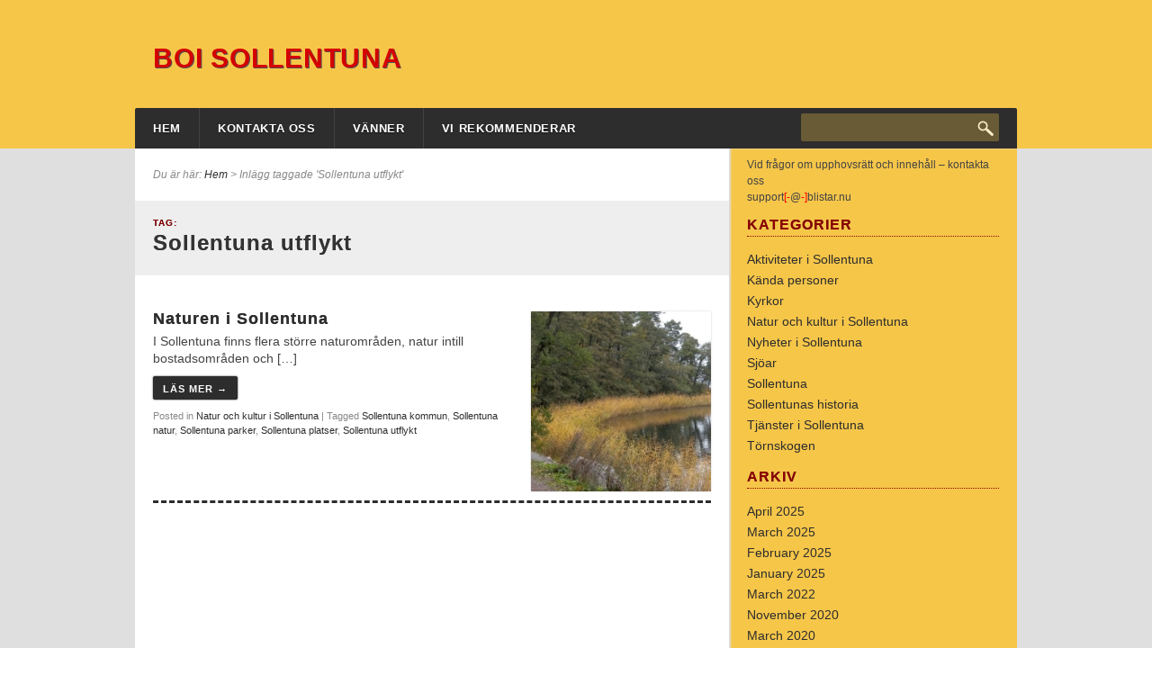

--- FILE ---
content_type: text/html; charset=UTF-8
request_url: https://boisollentuna.se/tag/sollentuna-utflykt
body_size: 9585
content:
<!DOCTYPE html>
<!--[if IE 6 ]><html lang="en-US" class="ie6 ie67"><![endif]-->
<!--[if IE 7 ]><html lang="en-US" class="ie7 ie67"><![endif]-->
<!--[if IE 8 ]><html lang="en-US" class="ie8"><![endif]-->
<!--[if !(IE 6) | !(IE 7) | !(IE 8)  ]><!--><html lang="en-US"><!--<![endif]-->
<head>

	<meta charset="UTF-8">
	<meta http-equiv="X-UA-Compatible" content="IE=edge,chrome=1">

	<title>Boi Sollentuna&nbsp;|&nbsp;Tag:  Sollentuna utflykt</title>

	
				
	<link rel="shortcut icon" href="http://boisollentuna.se/wp-content/uploads/2012/12/251px-Sollentuna_vapen.svg_.png">
	<link rel="apple-touch-icon" href="http://boisollentuna.se/wp-content/uploads/2012/12/251px-Sollentuna_vapen.svg_.png">

	<link rel="profile" href="http://gmpg.org/xfn/11" />

	
	<link rel="pingback" href="https://boisollentuna.se/xmlrpc.php" />

	<link rel="stylesheet" href="https://boisollentuna.se/wp-content/themes/insomnia/style.css?1668715710">

	
	<link rel="stylesheet" href="https://boisollentuna.se/wp-content/themes/insomnia/custom-style.css?1668715714">

	
	<meta name='robots' content='max-image-preview:large' />
	<style>img:is([sizes="auto" i], [sizes^="auto," i]) { contain-intrinsic-size: 3000px 1500px }</style>
	<link rel="alternate" type="application/rss+xml" title="Boi Sollentuna &raquo; Feed" href="https://boisollentuna.se/feed" />
<link rel="alternate" type="application/rss+xml" title="Boi Sollentuna &raquo; Comments Feed" href="https://boisollentuna.se/comments/feed" />
<link rel="alternate" type="application/rss+xml" title="Boi Sollentuna &raquo; Sollentuna utflykt Tag Feed" href="https://boisollentuna.se/tag/sollentuna-utflykt/feed" />
<script type="text/javascript">
/* <![CDATA[ */
window._wpemojiSettings = {"baseUrl":"https:\/\/s.w.org\/images\/core\/emoji\/15.0.3\/72x72\/","ext":".png","svgUrl":"https:\/\/s.w.org\/images\/core\/emoji\/15.0.3\/svg\/","svgExt":".svg","source":{"concatemoji":"https:\/\/boisollentuna.se\/wp-includes\/js\/wp-emoji-release.min.js?ver=6.7.1"}};
/*! This file is auto-generated */
!function(i,n){var o,s,e;function c(e){try{var t={supportTests:e,timestamp:(new Date).valueOf()};sessionStorage.setItem(o,JSON.stringify(t))}catch(e){}}function p(e,t,n){e.clearRect(0,0,e.canvas.width,e.canvas.height),e.fillText(t,0,0);var t=new Uint32Array(e.getImageData(0,0,e.canvas.width,e.canvas.height).data),r=(e.clearRect(0,0,e.canvas.width,e.canvas.height),e.fillText(n,0,0),new Uint32Array(e.getImageData(0,0,e.canvas.width,e.canvas.height).data));return t.every(function(e,t){return e===r[t]})}function u(e,t,n){switch(t){case"flag":return n(e,"\ud83c\udff3\ufe0f\u200d\u26a7\ufe0f","\ud83c\udff3\ufe0f\u200b\u26a7\ufe0f")?!1:!n(e,"\ud83c\uddfa\ud83c\uddf3","\ud83c\uddfa\u200b\ud83c\uddf3")&&!n(e,"\ud83c\udff4\udb40\udc67\udb40\udc62\udb40\udc65\udb40\udc6e\udb40\udc67\udb40\udc7f","\ud83c\udff4\u200b\udb40\udc67\u200b\udb40\udc62\u200b\udb40\udc65\u200b\udb40\udc6e\u200b\udb40\udc67\u200b\udb40\udc7f");case"emoji":return!n(e,"\ud83d\udc26\u200d\u2b1b","\ud83d\udc26\u200b\u2b1b")}return!1}function f(e,t,n){var r="undefined"!=typeof WorkerGlobalScope&&self instanceof WorkerGlobalScope?new OffscreenCanvas(300,150):i.createElement("canvas"),a=r.getContext("2d",{willReadFrequently:!0}),o=(a.textBaseline="top",a.font="600 32px Arial",{});return e.forEach(function(e){o[e]=t(a,e,n)}),o}function t(e){var t=i.createElement("script");t.src=e,t.defer=!0,i.head.appendChild(t)}"undefined"!=typeof Promise&&(o="wpEmojiSettingsSupports",s=["flag","emoji"],n.supports={everything:!0,everythingExceptFlag:!0},e=new Promise(function(e){i.addEventListener("DOMContentLoaded",e,{once:!0})}),new Promise(function(t){var n=function(){try{var e=JSON.parse(sessionStorage.getItem(o));if("object"==typeof e&&"number"==typeof e.timestamp&&(new Date).valueOf()<e.timestamp+604800&&"object"==typeof e.supportTests)return e.supportTests}catch(e){}return null}();if(!n){if("undefined"!=typeof Worker&&"undefined"!=typeof OffscreenCanvas&&"undefined"!=typeof URL&&URL.createObjectURL&&"undefined"!=typeof Blob)try{var e="postMessage("+f.toString()+"("+[JSON.stringify(s),u.toString(),p.toString()].join(",")+"));",r=new Blob([e],{type:"text/javascript"}),a=new Worker(URL.createObjectURL(r),{name:"wpTestEmojiSupports"});return void(a.onmessage=function(e){c(n=e.data),a.terminate(),t(n)})}catch(e){}c(n=f(s,u,p))}t(n)}).then(function(e){for(var t in e)n.supports[t]=e[t],n.supports.everything=n.supports.everything&&n.supports[t],"flag"!==t&&(n.supports.everythingExceptFlag=n.supports.everythingExceptFlag&&n.supports[t]);n.supports.everythingExceptFlag=n.supports.everythingExceptFlag&&!n.supports.flag,n.DOMReady=!1,n.readyCallback=function(){n.DOMReady=!0}}).then(function(){return e}).then(function(){var e;n.supports.everything||(n.readyCallback(),(e=n.source||{}).concatemoji?t(e.concatemoji):e.wpemoji&&e.twemoji&&(t(e.twemoji),t(e.wpemoji)))}))}((window,document),window._wpemojiSettings);
/* ]]> */
</script>
<style id='wp-emoji-styles-inline-css' type='text/css'>

	img.wp-smiley, img.emoji {
		display: inline !important;
		border: none !important;
		box-shadow: none !important;
		height: 1em !important;
		width: 1em !important;
		margin: 0 0.07em !important;
		vertical-align: -0.1em !important;
		background: none !important;
		padding: 0 !important;
	}
</style>
<link rel='stylesheet' id='wp-block-library-css' href='https://boisollentuna.se/wp-includes/css/dist/block-library/style.min.css?ver=6.7.1' type='text/css' media='all' />
<style id='classic-theme-styles-inline-css' type='text/css'>
/*! This file is auto-generated */
.wp-block-button__link{color:#fff;background-color:#32373c;border-radius:9999px;box-shadow:none;text-decoration:none;padding:calc(.667em + 2px) calc(1.333em + 2px);font-size:1.125em}.wp-block-file__button{background:#32373c;color:#fff;text-decoration:none}
</style>
<style id='global-styles-inline-css' type='text/css'>
:root{--wp--preset--aspect-ratio--square: 1;--wp--preset--aspect-ratio--4-3: 4/3;--wp--preset--aspect-ratio--3-4: 3/4;--wp--preset--aspect-ratio--3-2: 3/2;--wp--preset--aspect-ratio--2-3: 2/3;--wp--preset--aspect-ratio--16-9: 16/9;--wp--preset--aspect-ratio--9-16: 9/16;--wp--preset--color--black: #000000;--wp--preset--color--cyan-bluish-gray: #abb8c3;--wp--preset--color--white: #ffffff;--wp--preset--color--pale-pink: #f78da7;--wp--preset--color--vivid-red: #cf2e2e;--wp--preset--color--luminous-vivid-orange: #ff6900;--wp--preset--color--luminous-vivid-amber: #fcb900;--wp--preset--color--light-green-cyan: #7bdcb5;--wp--preset--color--vivid-green-cyan: #00d084;--wp--preset--color--pale-cyan-blue: #8ed1fc;--wp--preset--color--vivid-cyan-blue: #0693e3;--wp--preset--color--vivid-purple: #9b51e0;--wp--preset--gradient--vivid-cyan-blue-to-vivid-purple: linear-gradient(135deg,rgba(6,147,227,1) 0%,rgb(155,81,224) 100%);--wp--preset--gradient--light-green-cyan-to-vivid-green-cyan: linear-gradient(135deg,rgb(122,220,180) 0%,rgb(0,208,130) 100%);--wp--preset--gradient--luminous-vivid-amber-to-luminous-vivid-orange: linear-gradient(135deg,rgba(252,185,0,1) 0%,rgba(255,105,0,1) 100%);--wp--preset--gradient--luminous-vivid-orange-to-vivid-red: linear-gradient(135deg,rgba(255,105,0,1) 0%,rgb(207,46,46) 100%);--wp--preset--gradient--very-light-gray-to-cyan-bluish-gray: linear-gradient(135deg,rgb(238,238,238) 0%,rgb(169,184,195) 100%);--wp--preset--gradient--cool-to-warm-spectrum: linear-gradient(135deg,rgb(74,234,220) 0%,rgb(151,120,209) 20%,rgb(207,42,186) 40%,rgb(238,44,130) 60%,rgb(251,105,98) 80%,rgb(254,248,76) 100%);--wp--preset--gradient--blush-light-purple: linear-gradient(135deg,rgb(255,206,236) 0%,rgb(152,150,240) 100%);--wp--preset--gradient--blush-bordeaux: linear-gradient(135deg,rgb(254,205,165) 0%,rgb(254,45,45) 50%,rgb(107,0,62) 100%);--wp--preset--gradient--luminous-dusk: linear-gradient(135deg,rgb(255,203,112) 0%,rgb(199,81,192) 50%,rgb(65,88,208) 100%);--wp--preset--gradient--pale-ocean: linear-gradient(135deg,rgb(255,245,203) 0%,rgb(182,227,212) 50%,rgb(51,167,181) 100%);--wp--preset--gradient--electric-grass: linear-gradient(135deg,rgb(202,248,128) 0%,rgb(113,206,126) 100%);--wp--preset--gradient--midnight: linear-gradient(135deg,rgb(2,3,129) 0%,rgb(40,116,252) 100%);--wp--preset--font-size--small: 13px;--wp--preset--font-size--medium: 20px;--wp--preset--font-size--large: 36px;--wp--preset--font-size--x-large: 42px;--wp--preset--spacing--20: 0.44rem;--wp--preset--spacing--30: 0.67rem;--wp--preset--spacing--40: 1rem;--wp--preset--spacing--50: 1.5rem;--wp--preset--spacing--60: 2.25rem;--wp--preset--spacing--70: 3.38rem;--wp--preset--spacing--80: 5.06rem;--wp--preset--shadow--natural: 6px 6px 9px rgba(0, 0, 0, 0.2);--wp--preset--shadow--deep: 12px 12px 50px rgba(0, 0, 0, 0.4);--wp--preset--shadow--sharp: 6px 6px 0px rgba(0, 0, 0, 0.2);--wp--preset--shadow--outlined: 6px 6px 0px -3px rgba(255, 255, 255, 1), 6px 6px rgba(0, 0, 0, 1);--wp--preset--shadow--crisp: 6px 6px 0px rgba(0, 0, 0, 1);}:where(.is-layout-flex){gap: 0.5em;}:where(.is-layout-grid){gap: 0.5em;}body .is-layout-flex{display: flex;}.is-layout-flex{flex-wrap: wrap;align-items: center;}.is-layout-flex > :is(*, div){margin: 0;}body .is-layout-grid{display: grid;}.is-layout-grid > :is(*, div){margin: 0;}:where(.wp-block-columns.is-layout-flex){gap: 2em;}:where(.wp-block-columns.is-layout-grid){gap: 2em;}:where(.wp-block-post-template.is-layout-flex){gap: 1.25em;}:where(.wp-block-post-template.is-layout-grid){gap: 1.25em;}.has-black-color{color: var(--wp--preset--color--black) !important;}.has-cyan-bluish-gray-color{color: var(--wp--preset--color--cyan-bluish-gray) !important;}.has-white-color{color: var(--wp--preset--color--white) !important;}.has-pale-pink-color{color: var(--wp--preset--color--pale-pink) !important;}.has-vivid-red-color{color: var(--wp--preset--color--vivid-red) !important;}.has-luminous-vivid-orange-color{color: var(--wp--preset--color--luminous-vivid-orange) !important;}.has-luminous-vivid-amber-color{color: var(--wp--preset--color--luminous-vivid-amber) !important;}.has-light-green-cyan-color{color: var(--wp--preset--color--light-green-cyan) !important;}.has-vivid-green-cyan-color{color: var(--wp--preset--color--vivid-green-cyan) !important;}.has-pale-cyan-blue-color{color: var(--wp--preset--color--pale-cyan-blue) !important;}.has-vivid-cyan-blue-color{color: var(--wp--preset--color--vivid-cyan-blue) !important;}.has-vivid-purple-color{color: var(--wp--preset--color--vivid-purple) !important;}.has-black-background-color{background-color: var(--wp--preset--color--black) !important;}.has-cyan-bluish-gray-background-color{background-color: var(--wp--preset--color--cyan-bluish-gray) !important;}.has-white-background-color{background-color: var(--wp--preset--color--white) !important;}.has-pale-pink-background-color{background-color: var(--wp--preset--color--pale-pink) !important;}.has-vivid-red-background-color{background-color: var(--wp--preset--color--vivid-red) !important;}.has-luminous-vivid-orange-background-color{background-color: var(--wp--preset--color--luminous-vivid-orange) !important;}.has-luminous-vivid-amber-background-color{background-color: var(--wp--preset--color--luminous-vivid-amber) !important;}.has-light-green-cyan-background-color{background-color: var(--wp--preset--color--light-green-cyan) !important;}.has-vivid-green-cyan-background-color{background-color: var(--wp--preset--color--vivid-green-cyan) !important;}.has-pale-cyan-blue-background-color{background-color: var(--wp--preset--color--pale-cyan-blue) !important;}.has-vivid-cyan-blue-background-color{background-color: var(--wp--preset--color--vivid-cyan-blue) !important;}.has-vivid-purple-background-color{background-color: var(--wp--preset--color--vivid-purple) !important;}.has-black-border-color{border-color: var(--wp--preset--color--black) !important;}.has-cyan-bluish-gray-border-color{border-color: var(--wp--preset--color--cyan-bluish-gray) !important;}.has-white-border-color{border-color: var(--wp--preset--color--white) !important;}.has-pale-pink-border-color{border-color: var(--wp--preset--color--pale-pink) !important;}.has-vivid-red-border-color{border-color: var(--wp--preset--color--vivid-red) !important;}.has-luminous-vivid-orange-border-color{border-color: var(--wp--preset--color--luminous-vivid-orange) !important;}.has-luminous-vivid-amber-border-color{border-color: var(--wp--preset--color--luminous-vivid-amber) !important;}.has-light-green-cyan-border-color{border-color: var(--wp--preset--color--light-green-cyan) !important;}.has-vivid-green-cyan-border-color{border-color: var(--wp--preset--color--vivid-green-cyan) !important;}.has-pale-cyan-blue-border-color{border-color: var(--wp--preset--color--pale-cyan-blue) !important;}.has-vivid-cyan-blue-border-color{border-color: var(--wp--preset--color--vivid-cyan-blue) !important;}.has-vivid-purple-border-color{border-color: var(--wp--preset--color--vivid-purple) !important;}.has-vivid-cyan-blue-to-vivid-purple-gradient-background{background: var(--wp--preset--gradient--vivid-cyan-blue-to-vivid-purple) !important;}.has-light-green-cyan-to-vivid-green-cyan-gradient-background{background: var(--wp--preset--gradient--light-green-cyan-to-vivid-green-cyan) !important;}.has-luminous-vivid-amber-to-luminous-vivid-orange-gradient-background{background: var(--wp--preset--gradient--luminous-vivid-amber-to-luminous-vivid-orange) !important;}.has-luminous-vivid-orange-to-vivid-red-gradient-background{background: var(--wp--preset--gradient--luminous-vivid-orange-to-vivid-red) !important;}.has-very-light-gray-to-cyan-bluish-gray-gradient-background{background: var(--wp--preset--gradient--very-light-gray-to-cyan-bluish-gray) !important;}.has-cool-to-warm-spectrum-gradient-background{background: var(--wp--preset--gradient--cool-to-warm-spectrum) !important;}.has-blush-light-purple-gradient-background{background: var(--wp--preset--gradient--blush-light-purple) !important;}.has-blush-bordeaux-gradient-background{background: var(--wp--preset--gradient--blush-bordeaux) !important;}.has-luminous-dusk-gradient-background{background: var(--wp--preset--gradient--luminous-dusk) !important;}.has-pale-ocean-gradient-background{background: var(--wp--preset--gradient--pale-ocean) !important;}.has-electric-grass-gradient-background{background: var(--wp--preset--gradient--electric-grass) !important;}.has-midnight-gradient-background{background: var(--wp--preset--gradient--midnight) !important;}.has-small-font-size{font-size: var(--wp--preset--font-size--small) !important;}.has-medium-font-size{font-size: var(--wp--preset--font-size--medium) !important;}.has-large-font-size{font-size: var(--wp--preset--font-size--large) !important;}.has-x-large-font-size{font-size: var(--wp--preset--font-size--x-large) !important;}
:where(.wp-block-post-template.is-layout-flex){gap: 1.25em;}:where(.wp-block-post-template.is-layout-grid){gap: 1.25em;}
:where(.wp-block-columns.is-layout-flex){gap: 2em;}:where(.wp-block-columns.is-layout-grid){gap: 2em;}
:root :where(.wp-block-pullquote){font-size: 1.5em;line-height: 1.6;}
</style>
<link rel='stylesheet' id='contact-form-7-css' href='https://boisollentuna.se/wp-content/plugins/contact-form-7/includes/css/styles.css?ver=3.2.1' type='text/css' media='all' />
<link rel='stylesheet' id='wp-polls-css' href='https://boisollentuna.se/wp-content/plugins/wp-polls/polls-css.css?ver=2.63' type='text/css' media='all' />
<link rel='stylesheet' id='wp-postratings-css' href='https://boisollentuna.se/wp-content/plugins/wp-postratings/postratings-css.css?ver=1.79' type='text/css' media='all' />
<link rel='stylesheet' id='dashicons-css' href='https://boisollentuna.se/wp-includes/css/dashicons.min.css?ver=6.7.1' type='text/css' media='all' />
<link rel='stylesheet' id='thickbox-css' href='https://boisollentuna.se/wp-includes/js/thickbox/thickbox.css?ver=6.7.1' type='text/css' media='all' />
<script type="text/javascript" src="https://boisollentuna.se/wp-includes/js/jquery/jquery.min.js?ver=3.7.1" id="jquery-core-js"></script>
<script type="text/javascript" src="https://boisollentuna.se/wp-includes/js/jquery/jquery-migrate.min.js?ver=3.4.1" id="jquery-migrate-js"></script>
<script type="text/javascript" src="https://boisollentuna.se/wp-content/themes/insomnia/library/scripts/jquerytools.js?ver=6.7.1" id="jquerytools-js"></script>
<script type="text/javascript" src="https://boisollentuna.se/wp-content/themes/insomnia/library/scripts/theme.js?ver=6.7.1" id="theme-js"></script>
<link rel="https://api.w.org/" href="https://boisollentuna.se/wp-json/" /><link rel="alternate" title="JSON" type="application/json" href="https://boisollentuna.se/wp-json/wp/v2/tags/36" /><link rel="EditURI" type="application/rsd+xml" title="RSD" href="https://boisollentuna.se/xmlrpc.php?rsd" />
<meta name="generator" content="WordPress 6.7.1" />
<style type="text/css">
.wp-polls .pollbar {
	margin: 1px;
	font-size: 6px;
	line-height: 8px;
	height: 8px;
	background-image: url('https://boisollentuna.se/wp-content/plugins/wp-polls/images/default/pollbg.gif');
	border: 1px solid #c8c8c8;
}
</style>

	<!--[if lt IE 9]>
		<script src="https://boisollentuna.se/wp-content/themes/insomnia/library/scripts/selectivizr.js"></script>
		<link rel="stylesheet" href="http://fonts.googleapis.com/css?family=Oswald">
	<![endif]-->

</head>

<body class="dt custom insomnia thumb-right y2025 m11 d02 h22 archive not-singular tag tag-sollentuna-utflykt mac chrome">

<div id="wrapper">
    <div id="page">
    	<div id="top" class="">
			<div id="header" class="row">
			<!--Banner in header start-->
				<div id="top_banner_pos">

				</div>
				<!--Banner in header end-->
				<div id="branding" class="col g4">
				    													<div id="site-title"><a href="https://boisollentuna.se/" title="Boi Sollentuna" rel="home">Boi Sollentuna</a></div>
							<div id="site-description"><span></span></div>
															</div><!-- #branding -->
				<div id="secondary-nav" class="col g8">
				    				</div><!-- #secondary-nav -->
			</div><!-- #header -->
			<div id="access" class="">
				<div id="nav-bar" class="row">
					<div id="primary-nav" class="col g9">
						<div class="menu"><ul id="menu-menu-1" class="fadein dropdown"><li id="menu-item-453" class="menu-item menu-item-type-custom menu-item-object-custom menu-item-home menu-item-453"><a href="http://boisollentuna.se/">HEM</a></li>
<li id="menu-item-455" class="menu-item menu-item-type-post_type menu-item-object-page menu-item-455"><a href="https://boisollentuna.se/kontakta-oss">KONTAKTA OSS</a></li>
<li id="menu-item-456" class="menu-item menu-item-type-post_type menu-item-object-page menu-item-456"><a href="https://boisollentuna.se/vanner">VÄNNER</a></li>
<li id="menu-item-457" class="menu-item menu-item-type-post_type menu-item-object-page menu-item-457"><a href="https://boisollentuna.se/vanner-i-stockholm">VI REKOMMENDERAR</a></li>
</ul></div>					</div><!-- #primary-nav -->
											<div class="search-box col g3">
							<div class="widget DT_Search"><form method="get" class="search-form" id="searchform-" action="https://boisollentuna.se/"><div><input style="width:95%;" class="field" type="text" class="dt-submit" name="s" id="s-" value="" onfocus="if(this.value==this.defaultValue)this.value='';" onblur="if(this.value=='')this.value=this.defaultValue;" /></div></form><!-- end #searchform-" --></div>						</div><!-- .search-box -->
									</div><!-- #nav-bar -->
			</div><!-- #access -->
		</div><!-- #top -->
	<div id="main" class="">

	    <div id="container" class="row">

	    	<div id="content" class="col g8">

	    		<div id="breadcrumbs">Du är här: <a href="https://boisollentuna.se/">Hem</a> > Inlägg taggade &#39;Sollentuna utflykt&#39;</div><!-- #breadcrumbs -->
	    		
	    		<div class="page-title cf">


	<h1>
		Tag:		<span>Sollentuna utflykt</span>
	</h1>


</div><!-- .page-title -->
	    		
	    		
<div id="post-393" class="cf hentry p1 post publish category-natur-och-kultur-i-sollentuna tag-sollentuna-kommun tag-sollentuna-natur tag-sollentuna-parker tag-sollentuna-platser tag-sollentuna-utflykt comments-closed pings-closed y2017 m03 d17 h14 odd firstof3 firstof4 slug-naturen-i-sollentuna">
	
	<a href="https://boisollentuna.se/naturen-i-sollentuna" title="Naturen i Sollentuna" class="dt-thumb">
	<img src="http://boisollentuna.se/wp-content/uploads/2017/03/Tegelhagsskogen-strandprom-21-200x200.jpg" width="200" height="200" alt="" class="dt-post-image thumbnail" />	</a>
	
	<h2 class="entry-title"><a href="https://boisollentuna.se/naturen-i-sollentuna" title="Naturen i Sollentuna" rel="bookmark">Naturen i Sollentuna</a></h2>

<!--<div class="entry-byline">

	<span class="byline-prep byline-prep-author"> </span><span class="author vcard"></span>

	<span class="byline-sep separator"> | </span>

	<span class="byline-prep byline-prep-entry-date"> </span><span class="entry-date"></span>

</div>--><!-- .entry-byline --><div class="entry-summary">
	<p>I Sollentuna finns flera större naturområden, natur intill bostadsområden och […]&nbsp;</p>
			<div class="read-more"><a href="https://boisollentuna.se/naturen-i-sollentuna" title="Naturen i Sollentuna">Läs mer →</a></div>
	
</div><!-- .entry-summary --><div class="entry-meta">

    <span class="cat-links"><span class="entry-meta-prep entry-meta-prep-cat-links">Posted in </span><a href="https://boisollentuna.se/category/natur-och-kultur-i-sollentuna" rel="category tag">Natur och kultur i Sollentuna</a></span>

    <span class="meta-sep separator"> | </span><span class="tag-links"><span class="entry-meta-prep entry-meta-prep-tag-links">Tagged </span><a href="https://boisollentuna.se/tag/sollentuna-kommun" rel="tag">Sollentuna kommun</a>, <a href="https://boisollentuna.se/tag/sollentuna-natur" rel="tag">Sollentuna natur</a>, <a href="https://boisollentuna.se/tag/sollentuna-parker" rel="tag">Sollentuna parker</a>, <a href="https://boisollentuna.se/tag/sollentuna-platser" rel="tag">Sollentuna platser</a>, <a href="https://boisollentuna.se/tag/sollentuna-utflykt" rel="tag">Sollentuna utflykt</a></span></span>
    <!--<span class="meta-sep separator"> | </span>

    <span class="comments-link"></span>-->

</div><!-- .entry-meta -->
</div><!-- #post-393 -->


	    		
	    	</div><!-- #content -->

			<div id="sidebar" class="col g4">

        <div id="primary" class="widget-area">
    	<div id="text-31" class="widget widget_text widget-widget_text"><div class="widget-inside cf">			<div class="textwidget"><p>Vid frågor om upphovsrätt och innehåll – kontakta oss</p>
<p>support<span style="color: #ff0000;">[-</span>@<span style="color: #ff0000;">-]</span>blistar.nu&nbsp;</p>
</div>
		</div></div><div id="categories-2" class="widget widget_categories widget-widget_categories"><div class="widget-inside cf"><h3 class="widget-title">KATEGORIER</h3>
			<ul>
					<li class="cat-item cat-item-26"><a href="https://boisollentuna.se/category/aktiviteter-i-sollentuna">Aktiviteter i Sollentuna</a>
</li>
	<li class="cat-item cat-item-3"><a href="https://boisollentuna.se/category/kanda-personer">Kända personer</a>
</li>
	<li class="cat-item cat-item-4"><a href="https://boisollentuna.se/category/kyrkor">Kyrkor</a>
</li>
	<li class="cat-item cat-item-25"><a href="https://boisollentuna.se/category/natur-och-kultur-i-sollentuna">Natur och kultur i Sollentuna</a>
</li>
	<li class="cat-item cat-item-20"><a href="https://boisollentuna.se/category/nyheter-i-sollentuna">Nyheter i Sollentuna</a>
</li>
	<li class="cat-item cat-item-53"><a href="https://boisollentuna.se/category/sjoar">Sjöar</a>
</li>
	<li class="cat-item cat-item-1"><a href="https://boisollentuna.se/category/sollentuna">Sollentuna</a>
</li>
	<li class="cat-item cat-item-12"><a href="https://boisollentuna.se/category/sollentunas-historia">Sollentunas historia</a>
</li>
	<li class="cat-item cat-item-17"><a href="https://boisollentuna.se/category/tjanster-i-sollentuna">Tjänster i Sollentuna</a>
</li>
	<li class="cat-item cat-item-15"><a href="https://boisollentuna.se/category/tornskogen">Törnskogen</a>
</li>
			</ul>

			</div></div>
		
    </div><!-- #primary .widget-area -->
    
    <!-- #sidebar-tabs .widget-area .tabber -->
    
    	
    <div id="secondary" class="widget-area">
    	<div id="archives-2" class="widget widget_archive widget-widget_archive"><div class="widget-inside cf"><h3 class="widget-title">ARKIV</h3>
			<ul>
					<li><a href='https://boisollentuna.se/2025/04'>April 2025</a></li>
	<li><a href='https://boisollentuna.se/2025/03'>March 2025</a></li>
	<li><a href='https://boisollentuna.se/2025/02'>February 2025</a></li>
	<li><a href='https://boisollentuna.se/2025/01'>January 2025</a></li>
	<li><a href='https://boisollentuna.se/2022/03'>March 2022</a></li>
	<li><a href='https://boisollentuna.se/2020/11'>November 2020</a></li>
	<li><a href='https://boisollentuna.se/2020/03'>March 2020</a></li>
	<li><a href='https://boisollentuna.se/2020/01'>January 2020</a></li>
	<li><a href='https://boisollentuna.se/2019/10'>October 2019</a></li>
	<li><a href='https://boisollentuna.se/2019/07'>July 2019</a></li>
	<li><a href='https://boisollentuna.se/2018/02'>February 2018</a></li>
	<li><a href='https://boisollentuna.se/2018/01'>January 2018</a></li>
	<li><a href='https://boisollentuna.se/2017/11'>November 2017</a></li>
	<li><a href='https://boisollentuna.se/2017/08'>August 2017</a></li>
	<li><a href='https://boisollentuna.se/2017/06'>June 2017</a></li>
	<li><a href='https://boisollentuna.se/2017/03'>March 2017</a></li>
	<li><a href='https://boisollentuna.se/2015/04'>April 2015</a></li>
	<li><a href='https://boisollentuna.se/2015/01'>January 2015</a></li>
	<li><a href='https://boisollentuna.se/2014/08'>August 2014</a></li>
	<li><a href='https://boisollentuna.se/2014/04'>April 2014</a></li>
	<li><a href='https://boisollentuna.se/2014/02'>February 2014</a></li>
	<li><a href='https://boisollentuna.se/2012/12'>December 2012</a></li>
	<li><a href='https://boisollentuna.se/2012/11'>November 2012</a></li>
			</ul>

			</div></div><div id="text-8" class="widget widget_text widget-widget_text"><div class="widget-inside cf"><h3 class="widget-title">Webbdesign 2013-2014</h3>			<div class="textwidget"><iframe src="//www.youtube.com/embed/e8mFGZzf23w" frameborder="0" allowfullscreen></iframe></div>
		</div></div>		<div id="tag_cloud-2" class="widget widget_tag_cloud widget-widget_tag_cloud"><div class="widget-inside cf"><h3 class="widget-title">TAGGAR</h3><div class="tagcloud"><a href="https://boisollentuna.se/tag/bo-i-sollentuna" class="tag-cloud-link tag-link-23 tag-link-position-1" style="font-size: 8pt;" aria-label="bo i Sollentuna (1 item)">bo i Sollentuna</a>
<a href="https://boisollentuna.se/tag/fotboll" class="tag-cloud-link tag-link-14 tag-link-position-2" style="font-size: 8pt;" aria-label="fotboll (1 item)">fotboll</a>
<a href="https://boisollentuna.se/tag/golf-stockholm" class="tag-cloud-link tag-link-43 tag-link-position-3" style="font-size: 8pt;" aria-label="golf Stockholm (1 item)">golf Stockholm</a>
<a href="https://boisollentuna.se/tag/idrottsplatser" class="tag-cloud-link tag-link-5 tag-link-position-4" style="font-size: 8pt;" aria-label="Idrottsplatser. (1 item)">Idrottsplatser.</a>
<a href="https://boisollentuna.se/tag/kommunvapnet" class="tag-cloud-link tag-link-11 tag-link-position-5" style="font-size: 8pt;" aria-label="Kommunvapnet (1 item)">Kommunvapnet</a>
<a href="https://boisollentuna.se/tag/kul-i-sollentuna" class="tag-cloud-link tag-link-30 tag-link-position-6" style="font-size: 8pt;" aria-label="Kul i Sollentuna (1 item)">Kul i Sollentuna</a>
<a href="https://boisollentuna.se/tag/kyrkor" class="tag-cloud-link tag-link-50 tag-link-position-7" style="font-size: 13.25pt;" aria-label="Kyrkor (2 items)">Kyrkor</a>
<a href="https://boisollentuna.se/tag/kanda-personer" class="tag-cloud-link tag-link-49 tag-link-position-8" style="font-size: 13.25pt;" aria-label="Kända personer (2 items)">Kända personer</a>
<a href="https://boisollentuna.se/tag/politik" class="tag-cloud-link tag-link-10 tag-link-position-9" style="font-size: 8pt;" aria-label="Politik (1 item)">Politik</a>
<a href="https://boisollentuna.se/tag/renovering-sollentuna" class="tag-cloud-link tag-link-57 tag-link-position-10" style="font-size: 8pt;" aria-label="renovering Sollentuna (1 item)">renovering Sollentuna</a>
<a href="https://boisollentuna.se/tag/sevardheter" class="tag-cloud-link tag-link-8 tag-link-position-11" style="font-size: 8pt;" aria-label="Sevärdheter (1 item)">Sevärdheter</a>
<a href="https://boisollentuna.se/tag/sjoar" class="tag-cloud-link tag-link-9 tag-link-position-12" style="font-size: 13.25pt;" aria-label="Sjöar (2 items)">Sjöar</a>
<a href="https://boisollentuna.se/tag/snuggan" class="tag-cloud-link tag-link-16 tag-link-position-13" style="font-size: 13.25pt;" aria-label="Snuggan (2 items)">Snuggan</a>
<a href="https://boisollentuna.se/tag/sollentuna-aktiviteter" class="tag-cloud-link tag-link-40 tag-link-position-14" style="font-size: 8pt;" aria-label="Sollentuna aktiviteter (1 item)">Sollentuna aktiviteter</a>
<a href="https://boisollentuna.se/tag/sollentuna-beslut" class="tag-cloud-link tag-link-32 tag-link-position-15" style="font-size: 8pt;" aria-label="Sollentuna beslut (1 item)">Sollentuna beslut</a>
<a href="https://boisollentuna.se/tag/sollentuna-bostader" class="tag-cloud-link tag-link-22 tag-link-position-16" style="font-size: 8pt;" aria-label="Sollentuna bostäder (1 item)">Sollentuna bostäder</a>
<a href="https://boisollentuna.se/tag/sollentuna-fritidsaktivitet" class="tag-cloud-link tag-link-39 tag-link-position-17" style="font-size: 8pt;" aria-label="Sollentuna fritidsaktivitet (1 item)">Sollentuna fritidsaktivitet</a>
<a href="https://boisollentuna.se/tag/sollentuna-forandringar" class="tag-cloud-link tag-link-33 tag-link-position-18" style="font-size: 8pt;" aria-label="Sollentuna förändringar (1 item)">Sollentuna förändringar</a>
<a href="https://boisollentuna.se/tag/sollentuna-gk" class="tag-cloud-link tag-link-44 tag-link-position-19" style="font-size: 8pt;" aria-label="Sollentuna GK (1 item)">Sollentuna GK</a>
<a href="https://boisollentuna.se/tag/sollentuna-golf" class="tag-cloud-link tag-link-42 tag-link-position-20" style="font-size: 8pt;" aria-label="Sollentuna golf (1 item)">Sollentuna golf</a>
<a href="https://boisollentuna.se/tag/sollentuna-golfklubb" class="tag-cloud-link tag-link-41 tag-link-position-21" style="font-size: 8pt;" aria-label="Sollentuna golfklubb (1 item)">Sollentuna golfklubb</a>
<a href="https://boisollentuna.se/tag/sollentuna-invandring" class="tag-cloud-link tag-link-38 tag-link-position-22" style="font-size: 8pt;" aria-label="Sollentuna invandring (1 item)">Sollentuna invandring</a>
<a href="https://boisollentuna.se/tag/sollentuna-kommun" class="tag-cloud-link tag-link-24 tag-link-position-23" style="font-size: 22pt;" aria-label="Sollentuna kommun (5 items)">Sollentuna kommun</a>
<a href="https://boisollentuna.se/tag/sollentuna-kommunarkiv" class="tag-cloud-link tag-link-13 tag-link-position-24" style="font-size: 8pt;" aria-label="Sollentuna kommunarkiv (1 item)">Sollentuna kommunarkiv</a>
<a href="https://boisollentuna.se/tag/sollentuna-kultur" class="tag-cloud-link tag-link-37 tag-link-position-25" style="font-size: 8pt;" aria-label="Sollentuna kultur (1 item)">Sollentuna kultur</a>
<a href="https://boisollentuna.se/tag/sollentuna-natur" class="tag-cloud-link tag-link-34 tag-link-position-26" style="font-size: 8pt;" aria-label="Sollentuna natur (1 item)">Sollentuna natur</a>
<a href="https://boisollentuna.se/tag/sollentuna-nyheter" class="tag-cloud-link tag-link-21 tag-link-position-27" style="font-size: 16.75pt;" aria-label="Sollentuna nyheter (3 items)">Sollentuna nyheter</a>
<a href="https://boisollentuna.se/tag/sollentuna-parker" class="tag-cloud-link tag-link-29 tag-link-position-28" style="font-size: 13.25pt;" aria-label="Sollentuna parker (2 items)">Sollentuna parker</a>
<a href="https://boisollentuna.se/tag/sollentuna-platser" class="tag-cloud-link tag-link-35 tag-link-position-29" style="font-size: 8pt;" aria-label="Sollentuna platser (1 item)">Sollentuna platser</a>
<a href="https://boisollentuna.se/tag/sollentunas-historia" class="tag-cloud-link tag-link-51 tag-link-position-30" style="font-size: 16.75pt;" aria-label="Sollentunas historia (3 items)">Sollentunas historia</a>
<a href="https://boisollentuna.se/tag/sollentunas-histroai" class="tag-cloud-link tag-link-45 tag-link-position-31" style="font-size: 8pt;" aria-label="Sollentunas histroai (1 item)">Sollentunas histroai</a>
<a href="https://boisollentuna.se/tag/sollentuna-tag" class="tag-cloud-link tag-link-31 tag-link-position-32" style="font-size: 8pt;" aria-label="Sollentuna tåg (1 item)">Sollentuna tåg</a>
<a href="https://boisollentuna.se/tag/sollentuna-utflykt" class="tag-cloud-link tag-link-36 tag-link-position-33" style="font-size: 8pt;" aria-label="Sollentuna utflykt (1 item)">Sollentuna utflykt</a>
<a href="https://boisollentuna.se/tag/sollentuna-virtual-reality" class="tag-cloud-link tag-link-28 tag-link-position-34" style="font-size: 8pt;" aria-label="Sollentuna Virtual Reality (1 item)">Sollentuna Virtual Reality</a>
<a href="https://boisollentuna.se/tag/sollentuna-vr" class="tag-cloud-link tag-link-27 tag-link-position-35" style="font-size: 8pt;" aria-label="Sollentuna VR (1 item)">Sollentuna VR</a>
<a href="https://boisollentuna.se/tag/sportklubbar" class="tag-cloud-link tag-link-6 tag-link-position-36" style="font-size: 8pt;" aria-label="Sportklubbar (1 item)">Sportklubbar</a>
<a href="https://boisollentuna.se/tag/sodertorn" class="tag-cloud-link tag-link-48 tag-link-position-37" style="font-size: 8pt;" aria-label="Södertörn (1 item)">Södertörn</a>
<a href="https://boisollentuna.se/tag/trafik-stadsplanering" class="tag-cloud-link tag-link-46 tag-link-position-38" style="font-size: 8pt;" aria-label="Trafik &amp; stadsplanering (1 item)">Trafik &amp; stadsplanering</a>
<a href="https://boisollentuna.se/tag/tornskogen" class="tag-cloud-link tag-link-52 tag-link-position-39" style="font-size: 8pt;" aria-label="Törnskogen (1 item)">Törnskogen</a>
<a href="https://boisollentuna.se/tag/utbildning" class="tag-cloud-link tag-link-7 tag-link-position-40" style="font-size: 8pt;" aria-label="Utbildning (1 item)">Utbildning</a>
<a href="https://boisollentuna.se/tag/widaby" class="tag-cloud-link tag-link-47 tag-link-position-41" style="font-size: 8pt;" aria-label="Widaby (1 item)">Widaby</a></div>
</div></div>		
    </div><!-- #secondary .widget-area -->
    
<!-- #sidebar -->
	    </div><!-- #container -->

	</div><!-- #main -->

		<div id="bottom" class="">

						<div id="random" class="row">
			    <div class="sec-head col g12">			    	
			    	<a href="https://boisollentuna.se" id="dt_random" class="load">LOAD MORE</a>
			    </div><!-- .sec-head -->
				
		
			<div id="random-post-299" class="random-post col g3">
				<img src="http://boisollentuna.se/wp-content/uploads/2014/08/Skolfoto-1912-300x218-220x218.jpg" width="220" height="218" alt="" class="dt-post-image thumbnail" />				<div class="post-info">
					<h3 class="entry-title">
						<a href="https://boisollentuna.se/om-foreningen-sollentuna-slaktforskare" title="Om föreningen Sollentuna Släktforskare">
							Om föreningen Sollentuna Släktforskare<span class="rarr hide">&nbsp;&nbsp;&rarr;</span>
						</a>
					</h3>
					<div class="cat-links"><span class="entry-meta-prep entry-meta-prep-cat-links">Posted in </span><a href="https://boisollentuna.se/category/sollentuna" rel="category tag">Sollentuna</a></div>
					<p>Föreningen grundades den 16 januari 1990. Vi har firat både 10-års- och 20-årsjubileum. När föreningen startade 1990 hade vi 32 medlemmar. I december 2013 är medlemsantalet 223 personer. Under åren […]&nbsp;</p>				</div><!-- .post-info -->
			</div><!-- #random-post-299 -->

		
			<div id="random-post-436" class="random-post col g3">
				<img src="http://boisollentuna.se/wp-content/uploads/2018/02/blistar-logo-220x220.jpg" width="220" height="220" alt="" class="dt-post-image thumbnail" />				<div class="post-info">
					<h3 class="entry-title">
						<a href="https://boisollentuna.se/professionell-webbdesign-fran-vara-partners" title="Professionell webbdesign från våra partners">
							Professionell webbdesign från våra partners<span class="rarr hide">&nbsp;&nbsp;&rarr;</span>
						</a>
					</h3>
					<div class="cat-links"><span class="entry-meta-prep entry-meta-prep-cat-links">Posted in </span><a href="https://boisollentuna.se/category/tjanster-i-sollentuna" rel="category tag">Tjänster i Sollentuna</a></div>
					<p>Vi är glada att presentera vår sponsor och partner &#8211; BliStar AB. BliStar erbjuder högkvalitativa tjänster inom allt relaterat till IT, Webb och Media. De har tjänster och produkter tillgängliga […]&nbsp;</p>				</div><!-- .post-info -->
			</div><!-- #random-post-436 -->

		
			<div id="random-post-495" class="random-post col g3">
				<img src="http://boisollentuna.se/wp-content/uploads/2020/11/room-700x700-220x220.png" width="220" height="220" alt="" class="dt-post-image thumbnail" />				<div class="post-info">
					<h3 class="entry-title">
						<a href="https://boisollentuna.se/konungflytt-ska-hjalpa-dig-med-flytt-i-sollentuna" title="Konungflytt ska hjälpa dig med flytt i Sollentuna">
							Konungflytt ska hjälpa dig med flytt i Sollentuna<span class="rarr hide">&nbsp;&nbsp;&rarr;</span>
						</a>
					</h3>
					<div class="cat-links"><span class="entry-meta-prep entry-meta-prep-cat-links">Posted in </span><a href="https://boisollentuna.se/category/nyheter-i-sollentuna" rel="category tag">Nyheter i Sollentuna</a></div>
					<p>Konungflytt är en flexibel firma som utför tjänster i Sollentuna. Firmas medarbetare kan hjälpa dig med en trygg och säker flytt var som helst i Storstockholm. De har ett stort […]&nbsp;</p>				</div><!-- .post-info -->
			</div><!-- #random-post-495 -->

		
			<div id="random-post-570" class="random-post col g3">
								<div class="post-info">
					<h3 class="entry-title">
						<a href="https://boisollentuna.se/sollentuna-overtar-skolmaltider-i-egen-forvaltning" title="Sollentuna övertar skolmåltider i egen förvaltning">
							Sollentuna övertar skolmåltider i egen förvaltning<span class="rarr hide">&nbsp;&nbsp;&rarr;</span>
						</a>
					</h3>
					<div class="cat-links"><span class="entry-meta-prep entry-meta-prep-cat-links">Posted in </span><a href="https://boisollentuna.se/category/nyheter-i-sollentuna" rel="category tag">Nyheter i Sollentuna</a></div>
					<p>Sollentuna kommun har bestämt att från och med juli 2026 kommer de att hantera skolmåltiderna genom en centralt styrd måltidsorganisation. Tidigare har cirka 80 procent av skolmåltiderna förvaltats av Compass […]&nbsp;</p>				</div><!-- .post-info -->
			</div><!-- #random-post-570 -->

		
			</div><!-- #random -->
			
    		<div id="footer" class="row">

    			<div id="footer-widgets" class=" cf">

					
					
								    	<div id="footer-3" class="widget-area footer-widget col g6">
			    		<div id="text-27" class="widget widget_text widget-widget_text"><div class="widget-inside cf">			<div class="textwidget">Vid frågor om upphovsrätt och innehåll - kontakta oss</div>
		</div></div>			    	</div><!-- #footer-3 .widget-area .footer-widget -->
			    	
			    </div><!-- #footer-widgets -->

				<div id="site-info" class="col g3">
					<p>&copy; 2025 Boi Sollentuna</p>
				</div><!-- #site-info -->

				
			</div><!-- #footer -->

			<div id="credits" class="row">

				<p><a href="" title="Webbdesign">Webbdesign Blistar AB</a></p>
			</div><!-- #credits -->


			<div id="backtotop"><a title="Back to Top" href="#page">&nbsp;</a></div>

		</div><!-- #bottom -->

    </div><!-- #page -->

</div><!-- #wrapper -->

<script> // for contact form
	var ajaxurl='https://boisollentuna.se/wp-admin/admin-ajax.php';
</script>

<script type="text/javascript">

jQuery(document).ready(function() { 

	jQuery("#menu-item-911 a").click(function() { 

		jQuery("head").append('<link rel="stylesheet" href="http://demo.designerthemes.com/insomnia/wp-content/themes/insomnia/library/css/light.css" type="text/css" />');

		return false;
	});
	
});

</script><script type="text/javascript" src="https://boisollentuna.se/wp-content/plugins/contact-form-7/includes/js/jquery.form.js?ver=3.14" id="jquery-form-js"></script>
<script type="text/javascript" id="contact-form-7-js-extra">
/* <![CDATA[ */
var _wpcf7 = {"loaderUrl":"https:\/\/boisollentuna.se\/wp-content\/plugins\/contact-form-7\/images\/ajax-loader.gif","sending":"Sending ..."};
/* ]]> */
</script>
<script type="text/javascript" src="https://boisollentuna.se/wp-content/plugins/contact-form-7/includes/js/scripts.js?ver=3.2.1" id="contact-form-7-js"></script>
<script type="text/javascript" id="wp-polls-js-extra">
/* <![CDATA[ */
var pollsL10n = {"ajax_url":"https:\/\/boisollentuna.se\/wp-admin\/admin-ajax.php","text_wait":"Your last request is still being processed. Please wait a while ...","text_valid":"Please choose a valid poll answer.","text_multiple":"Maximum number of choices allowed: ","show_loading":"1","show_fading":"1"};
/* ]]> */
</script>
<script type="text/javascript" src="https://boisollentuna.se/wp-content/plugins/wp-polls/polls-js.js?ver=2.63" id="wp-polls-js"></script>
<script type="text/javascript" id="wp-postratings-js-extra">
/* <![CDATA[ */
var ratingsL10n = {"plugin_url":"https:\/\/boisollentuna.se\/wp-content\/plugins\/wp-postratings","ajax_url":"https:\/\/boisollentuna.se\/wp-admin\/admin-ajax.php","text_wait":"Please rate only 1 post at a time.","image":"stars","image_ext":"gif","max":"10","show_loading":"1","show_fading":"1","custom":"0"};
var ratings_mouseover_image=new Image();ratings_mouseover_image.src=ratingsL10n.plugin_url+"/images/"+ratingsL10n.image+"/rating_over."+ratingsL10n.image_ext;;
/* ]]> */
</script>
<script type="text/javascript" src="https://boisollentuna.se/wp-content/plugins/wp-postratings/postratings-js.js?ver=1.79" id="wp-postratings-js"></script>
<script type="text/javascript" id="thickbox-js-extra">
/* <![CDATA[ */
var thickboxL10n = {"next":"Next >","prev":"< Prev","image":"Image","of":"of","close":"Close","noiframes":"This feature requires inline frames. You have iframes disabled or your browser does not support them.","loadingAnimation":"https:\/\/boisollentuna.se\/wp-includes\/js\/thickbox\/loadingAnimation.gif"};
/* ]]> */
</script>
<script type="text/javascript" src="https://boisollentuna.se/wp-includes/js/thickbox/thickbox.js?ver=3.1-20121105" id="thickbox-js"></script>

</body>

</html>

--- FILE ---
content_type: text/css
request_url: https://boisollentuna.se/wp-content/themes/insomnia/style.css?1668715710
body_size: 6227
content:
/*
==  THEME DETAILS  ============================================================

	Theme Name: Insomnia
	Theme URI: http://designerthemes.com/themes/insomnia/
	Description: A blog/magazine theme by DesignerThemes.com.
	Version: 2.1.1

	Designer: Joe Mercieri
	Designer URI: http://upended.com/
	
	Developer: Stephen Bluck
    Developer URI: http://www.stephenbluck.com/

	Author: Designer Themes
	Author URI: http://designerthemes.com/

	License: GNU General Public License version 3.0
    License URI: http://www.gnu.org/licenses/gpl-3.0.html

===============================================================================

   ___             _                        ______ __
  / _ \ ___  ___  (_)___ _ ___  ___  ____  /_  __// /  ___  __ _  ___  ___
 / // // -_)(_-< / // _ `// _ \/ -_)/ __/   / /  / _ \/ -_)/  ' \/ -_)(_-<
/____/ \__//___//_/ \_, //_//_/\__//_/     /_/  /_//_/\__//_/_/_/\__//___/
                   /___/

==  WARNING! DO NOT EDIT THIS FILE! (PLEASE)  =================================

	If you wish to make CSS changes to this theme, DO NOT EDIT THIS FILE.
	Instead, use the custom-style.css file to define custom styles. Adding your
	custom CSS there will make it much easier to upgrade to a newer version
	of this theme without losing any of your customizations.

===============================================================================
*/


@import url('http://fonts.googleapis.com/css?family=Oswald');

@import url('library/css/default.css');
@import url('library/css/extras.css');


/*---------------------------------------------------------------------------*/
/*  GLOBAL  */
/*---------------------------------------------------------------------------*/

a, a:active, a:visited { color: #000; }
a { -webkit-transition: background-color .1s linear, color .1s linear;
	   -moz-transition: background-color .1s linear, color .1s linear;
	     -o-transition: background-color .1s linear, color .1s linear;
	    -ms-transition: background-color .1s linear, color .1s linear;
	        transition: background-color .1s linear, color .1s linear; }
a:hover { color: #77BCCD; }
::-moz-selection{ background: #777; }
::selection { background: #777; }
body {
    max-width: initial !important;}
body, h1, h2, h3 { color: #444; font-family: "Helvetica Neue", Arial, Helvetica, sans-serif; }
#wrapper { background: #222 url(library/images/bg.png); }
#top { padding-top: 10px; }
#container { background: #fff; padding: 0 10px; }

/* contact form */
.contact fieldset { margin: 0; padding: 0; }
.contact div { clear: both; }
.contact label { display: block; width: 140px; float: left; }
.contact p { font-size: 14px; margin-bottom: 10px; }
.contact input.submit { cursor: pointer; margin-top: 20px; clear: both; }
.contact .alert { background: none; padding: 0; border: none; }
.contact .alert div { margin: 10px 0; }
.contact .error_message { background: #ffc3ac url(library/images/icons/x-24.png) 10px 10px no-repeat; color: #b2322f; line-height: 24px; padding: 10px 10px 10px 44px; }
.contact .success_message { background-color: #c4e19a; color: #2d7b40; padding: 10px; }
.contact .success_message h2 { background: url(library/images/icons/check-24.png) no-repeat; line-height: 24px; padding-left: 34px; }
.contact input.text, .contact textarea, .contact select { padding: 5px 0 5px 5px; background-color: #fafafa; border: 1px solid #eee; border-top-color: #ccc; margin: 0 0 10px; width: 65%; float: left; margin-left: 20px; }
.contact input:focus, .contact textarea:focus, .contact select:focus { background-color: #fffff4; }
#contact-form .send { margin-left: 160px; }
#contact-form textarea { height: 300px; }
.DT_Contact input.text, .DT_Contact textarea, .DT_Contact select { clear: both; width: 95%; margin: 0 0 10px; float: none; }
.DT_Contact .decr { display: none; }
.DT_Contact textarea { height: 150px; }
.DT_Contact p { margin-bottom: 10px; }

/*-----------------------------------------------------------------------------
//  END GLOBAL  */


/*---------------------------------------------------------------------------*/
/*  HEADER  */
/*---------------------------------------------------------------------------*/

#header { padding: 40px 10px 0; }
#header li { float: left; }
#branding { margin: 0 20px 0 10px; }
#site-title, #site-title a { font: normal 700 30px/1 'Oswald', sans-serif; color: #fff; letter-spacing: .025em; text-shadow: 3px 3px 0 #555; text-transform: uppercase; margin: 0; }
#site-title a:hover { text-decoration: none; color: #eee; }
#site-title a:active, #site-title a:focus { top: 2px; left: 2px; text-shadow: none; }
#site-description {
	font: normal 14px/1 Georgia, Times, "Times New Roman", serif; color: #777;
	margin: 0 0 0 -9999em; position: absolute; }
#branding:hover #site-description { margin: -50px 0 0; }

#secondary-nav { margin: 2px -10px 0 10px; }
#secondary-nav .menu {
	float: right;
	padding: 7px 0;
	margin-right: 10px;
	-moz-border-radius: 2px; -webkit-border-radius: 2px; border-radius: 2px;
	background: url(library/images/black20pct.png); }

#secondary-nav li a {
	padding: 0 20px; border-right: 1px solid #393939; color: #999;
	font: normal 10px/1 Georgia, Times, "Times New Roman", serif; text-transform: uppercase; text-shadow: 0 1px 1px #111; }
#secondary-nav li a:hover,
#secondary-nav li a.active,
#secondary-nav li.current-cat a,
#secondary-nav li.current_page_item a,
#secondary-nav li.current-menu-parent > a,
#secondary-nav li.current-menu-item > a { color: #aaa; }
#secondary-nav li:last-child a { border: 0; }

#secondary-nav .darr, #secondary-nav .rarr { display: none; }
#secondary-nav ul.sub-menu, #secondary-nav ul.children {
	padding: 20px 0 10px; width: 235px;
	background: url(library/images/white80pct.png) 0 7px repeat-x;
	-moz-border-radius-bottomleft: 2px; -webkit-border-bottom-left-radius: 2px; border-bottom-left-radius: 2px;
	-moz-border-radius-bottomright: 2px; -webkit-border-bottom-right-radius: 2px; border-bottom-right-radius: 2px; }
#secondary-nav ul.sub-menu a, #secondary-nav ul.children a {
	line-height: 2; color: #111; text-shadow: none;
	margin: 0; padding-left: 35px; border: 0;
	background: url(library/images/go-arrow.png) 20px center no-repeat; }
#secondary-nav ul.sub-menu a:hover, #secondary-nav ul.children a:hover { text-decoration: underline; }
#secondary-nav ul.sub-menu ul, #secondary-nav ul.children ul { margin-top: -30px; }



#header ul.icons-only li { margin: 0 0 0 10px; }

/*-----------------------------------------------------------------------------
//  END HEADER  */


/*---------------------------------------------------------------------------*/
/*  ACCESS  */
/*---------------------------------------------------------------------------*/

#access { margin-top: 40px; }
#access li { float: left; }
#access a { color: #ccc; font-size: 13px; font-weight: normal; text-shadow: 0 1px 1px #111; }
#nav-bar {
	padding: 0 10px;
	background: url(library/images/white20pct.png);
	border-top: 1px solid #666;
	border-bottom: 7px solid #3c3c3c;
	-moz-border-radius-topleft: 2px; -webkit-border-top-left-radius: 2px; border-top-left-radius: 2px;
	-moz-border-radius-topright: 2px; -webkit-border-top-right-radius: 2px; border-top-right-radius: 2px; }

#primary-nav.g9 { margin: 0; width: 720px; }
#primary-nav.g12 { margin: 0; width: 960px; }
#primary-nav li { border: 0; }
#primary-nav li a {
	letter-spacing: .05em;
	padding: 0 20px;
	line-height: 45px;
	border-left: 1px solid #4b4b4b;
	border-right: 1px solid transparent; }
#primary-nav li:first-child a {
	margin-left: -9px;
	border-left: 0;
	-moz-border-radius-topleft: 2px; -webkit-border-top-left-radius: 2px; border-top-left-radius: 2px;	}
#primary-nav li:last-child a { border-right: 1px solid #4b4b4b; }
#primary-nav li a:hover, #primary-nav li a.active {
	background: transparent url(library/images/black10pct.png);
	border-color: #444; }
#primary-nav li a:active, #primary-nav li a:focus { background-color: #555; top: 0; }

#primary-nav li.current-cat a,
#primary-nav li.current_page_item a,
#primary-nav li.current-menu-parent > a,
#primary-nav li.current-menu-item > a { color: #fff; }

#primary-nav .dropdown .rarr, #primary-nav .dropdown .darr { line-height: 1; text-shadow: 0 1px 1px #111; color: #888; }

#primary-nav ul ul.sub-menu, #primary-nav ul ul.children {
	background: #3c3c3c; width: 220px; padding: 7px 0;
	-moz-border-radius-bottomleft: 2px; -webkit-border-bottom-left-radius: 2px; border-bottom-left-radius: 2px;
	-moz-border-radius-bottomright: 2px; -webkit-border-bottom-right-radius: 2px; border-bottom-right-radius: 2px; }
#primary-nav ul ul.sub-menu ul, #primary-nav ul ul.children ul {
	-moz-border-radius: 2px; -webkit-border-radius: 2px; border-radius: 2px;
	margin-top: -44px; margin-left: 200px; border: 1px solid #333; }
#primary-nav ul ul.sub-menu .rarr, #primary-nav ul ul.children .rarr { float: none; }
	
#primary-nav ul.sub-menu li a, #primary-nav ul.children li a { margin: 0; border: 0; line-height: 36px; font-size: 12px; color: #999; }
	
#primary-nav li:first-child > ul { margin-left: -10px; }

#nav-bar .search-box .widget { margin: 0; line-height: 45px; height: 45px; overflow: hidden; }
#nav-bar .search-box .widget div { background: url(library/images/search.png) no-repeat right center; }
#nav-bar .search-box .widget input {
	background: transparent url(library/images/black10pct.png);
	padding: 6px 5px 5px; border: 0; width: 210px !important;
	font-size: 13px; line-height: 20px; color: #777;
	-moz-border-radius: 2px; -webkit-border-radius: 2px; border-radius: 2px; }
.ie7 #nav-bar .search-box .widget input { margin-top: 5px; }
#nav-bar .search-box .widget input:focus {
	color: #999;
	background: transparent url(library/images/black20pct.png); }

/*-----------------------------------------------------------------------------
//  END ACCESS  */


/*---------------------------------------------------------------------------*/
/*  CONTENT  */
/*---------------------------------------------------------------------------*/

.sec-head { background: url(library/images/light-dot-x.png) center repeat-x; margin-bottom: 20px; color: #777; }
.sec-head h4 {
	font-size: 16px; line-height: 24px;
	display: inline-block; margin: 0; padding: 0 20px 0 0;
	background-color: #fff; }

/* home */
#home-slider {
	padding: 20px 10px;
	background: url(library/images/black20pct.png);
	border-bottom: 7px solid #111; }
#home-slider a:active, #home-slider a:focus { top: 0; }
#home-slider .sec-head { background: none; padding: 0 10px; }
#home-slider .sec-head h4 { background: none; color: #999; }
#home-slider .sec-head .controls { float: right; }
.ie7 #home-slider .sec-head .controls { margin-top: -24px; }
#home-slider .sec-head .buttons { opacity: .8; filter: alpha(opacity=80); line-height: 24px; }
.ie8 #home-slider .sec-head .buttons,
.ie7 #home-slider .sec-head .buttons { float: left; margin-left: 5px; }
#home-slider .sec-head .buttons.disable { opacity: .1; filter: alpha(opacity=10); cursor: default; }

#home-slider .pager { text-align: center; }

#home-slider .pager a.pagenum {
	display: inline-block; width: 8px; height: 8px;
	margin: 12px 4px 0;
	background-color: #fff;
	text-indent: -9999em;
	opacity: .2; filter: alpha(opacity=20);
	-moz-border-radius: 10px; -webkit-border-radius: 10px; border-radius: 10px; }
#home-slider .pager a.pagenum:hover,
#home-slider .pager a.pagenum.active { opacity: .8; filter: alpha(opacity=80); }

#home-slider .featured-post {
	padding: 0;
	position: relative;
	height: 225px;
	-moz-box-shadow: 0 0 4px #000; -webkit-box-shadow: 0 0 4px #000; box-shadow: 0 0 4px #000; }
#home-slider .featured-post:hover { background-color: #ddd; border-bottom: 1px solid #ccc; }
#home-slider .dt-post-image { margin: 0 0 10px; display: block; }
#home-slider .post-info { line-height: 1.2; position: absolute; bottom: 0; margin-bottom: 18px; width: 260px; }
#home-slider .post-info a:hover { text-decoration: none; color: #77BCCD; }

#home-slider .cat-links, #home-slider h2.entry-title a {
	display: inline-block; color: #888; padding: 5px 15px;
	background: url(library/images/black80pct.png); }
.ie7 #home-slider .cat-links { display: inline; }
#home-slider h2.entry-title a { padding-bottom: 8px; color: #eee; }
#home-slider .cat-links a { font: normal 10px/1 Georgia, Times, "Times New Roman", serif; text-transform: uppercase; color: #888; }


#home-slider .viewport { width: 960px; height: 225px; position: relative; overflow: hidden; float: left; }
#home-slider ul.overview { list-style: none; position: absolute; }
#home-slider ul.overview li { list-style: none; }

.slider-on #main { background: url(library/images/slider-bg.png) 0 -66px repeat-x; }
.ie7 .slider-on #main { background: url(library/images/slider-bg.png) 0 -76px repeat-x; }

#home-widgets { padding: 30px 0 5px; margin-top: 30px; border: 7px solid #eee; border-width: 7px 0; }

#home-widgets a { color: #444; }
#home-widgets a:hover { color: #000; text-decoration: none; }

#home-widgets .widget {
	background: url(library/images/light-dot-x.png) 0 12px repeat-x;
	width: 300px; float: left; clear: none;
	margin-bottom: 20px; }

#home-widgets .widget:nth-child(odd) { margin-right: 20px; }
#home-widgets .widget-title {
	font-size: 16px; font-weight: normal; line-height: 24px; color: #777;
	display: inline-block; margin: 0 0 20px; padding: 0 20px 0 0;
	background-color: #fff; }

#home-widgets .dt-post-image { float: left !important; margin: 5px 20px 0 0 !important; }

#home-widgets ul { margin: 0 !important; }

#breadcrumbs { color: #888; font-size: 12px; font-style: italic; padding-bottom: 20px; margin-bottom: 19px; border-bottom: 1px solid #ddd; }
#breadcrumbs a { color: #333; }

#content { padding: 20px 0; }

#content p, #content ul, #content ol, #content dd, #content pre, #content hr, #content table { margin-bottom: 20px; }
#content .page-title {
	background-color: #eee; color: #777; padding: 20px; margin: -20px -20px 30px; }
#content .page-title h1, #content .page-title p { margin: 0; }
#content .page-title h1 { font-size: 10px; line-height: 1; text-transform: uppercase; }
#content .page-title h1 span { font-size: 24px; font-weight: bold; text-transform: none; line-height: 1.4; color: #333; display: block; }
#content .page-title img.avatar { float: left; margin: 4px 20px 5px 0; }
#content .page-title .feed-link { float: right; }
#content .widget p { margin-bottom: 10px; }
#content .sitemap .col { width: 290px; }
#content .sitemap h4 { margin: 20px 0 10px; font-weight: bold; text-transform: uppercase; }

.not-singular #content .dt-post-image {
	float: left; margin: 5px 20px 0 -230px;
	-moz-box-shadow: 0 0 2px #ccc; -webkit-box-shadow: 0 0 2px #ccc; box-shadow: 0 0 2px #ccc; }
.not-singular #content .hentry { margin-top: 30px; padding-top: 30px; padding-left: 230px; border-top: 7px solid #eee; }
.not-singular #content .page { padding-left: 0; }

.singular #content .hentry a.dt-thumb { display: block; }
.singular #content .hentry .dt-post-image { margin: -20px 0 10px -20px; max-width: 660px !important; }
.singular #content .post { padding-top: 0 !important; }

.thumb-right #content .dt-post-image { float: right; margin: 5px 0 10px 20px; }
.thumb-right #content .hentry { padding-left: 0; }

.sidebar-left #content, .p-left-sidebar #content { float: right; }

.grid-view #content .hentry { width: 300px; padding-left: 0; float: left; }
.grid-view #content .hentry.odd { margin-right: 20px; }
.grid-view #content .dt-post-image { float: none; margin: 0 0 10px; }

#content .hentry.p1, .grid-view #content .hentry.p2 { border: 0; padding-top: 5px; margin-top: 0; }

#content .page .entry-title { margin-bottom: 10px; }

#content .gallery img { border: 0 !important; }

.entry-title { margin-bottom: 2px; }
.entry-title a { color: #444; }
.entry-title a:hover { color: #000; text-decoration: none; }
.entry-byline, .entry-meta { color: #888; font-size: 11px; }
.entry-byline { margin-bottom: 10px; }
.singular .entry-byline, .singular .entry-meta { margin-bottom: 20px; }
.singular .entry-byline { padding-bottom: 5px; border-bottom: 1px dotted #eee; }
.singular .entry-meta { padding-top: 5px; border-top: 1px dotted #eee; }
.entry-byline a, .entry-meta a { color: #444; }
.entry-content, .entry-summary { font: 14px/1.4 Georgia, Times, "Times New Roman", serif; }
.entry-summary p { margin-bottom: 15px !important; padding-right: 5px; }
.read-more { margin-top: -5px; }
.read-more a {
	display: inline-block; margin: 0 0 10px;
	font: bold 11px/2 "Helvetica Neue", Arial, Helvetica, sans-serif; color: #666; text-transform: uppercase;
	padding: 2px 10px 0;
	background-color: #eee; border-bottom: 1px solid transparent;
    -moz-border-radius: 2px; -webkit-border-radius: 2px; border-radius: 2px; }
.read-more a:hover {
	text-decoration: none; color: #444;
	-moz-box-shadow: 0 0 2px #ccc; -webkit-box-shadow: 0 0 2px #ccc; box-shadow: inset 0 0 4px #ddd; }

/* after post widget area */
#after-post { margin-top: 20px; }
#after-post .widget { width: 45%; margin-right: 5%; float: left; clear: none; }
#after-post .DT_Author_Info { width: 100%; margin: 0 0 40px; background-color: #eee; }
#after-post .DT_Author_Info .widget-inside { margin: 10px 20px; }
#after-post .DT_Author_Info .widget-title { display: none; }
#after-post .DT_Author_Info .avatar { padding: 10px; background-color: #fff; margin-right: 20px; }
.DT_Author_Info span { font: normal 16px/1.6 Georgia, Times, "Times New Roman", serif; }
.DT_Author_Info span a { color: #444; text-decoration: underline; }

/* comments */
#comments { padding-top: 20px; border-top: 7px solid #eee; }
#comments ol, #comments ul, #comments li { list-style: none; padding: 0; margin-bottom: 0; }
#comments li.comment { padding-top: 20px; clear: both; }
#comments .children { padding-left: 80px; }
#comments .form-input input, #comments textarea, #comments select { padding: 5px 0 5px 5px; background-color: #fafafa; border: 1px solid #eee; border-top-color: #ccc; margin: 0 0 10px; width: 80%; }
#comments input:focus, #comments textarea:focus, #comments select:focus { background-color: #fffff4; }
#comments .form-submit input { cursor: pointer; margin-top: 20px; }

#comments img.photo { float: left; margin-left: -80px; margin-right: 20px; max-width: none !important; }
#comments li.comment div { margin-left: 80px; }
#comments .comment-author .fn { font-size: 18px; line-height: 1; font-weight: bold; }
#comments .comment-author .fn span { display: none; }
#comments .comment-content p { padding: 10px 0; margin: 0; }
#comments .comment-meta { padding-top: 5px; }
#comments .comment-meta,
#comments .comment-meta a,
#comments .comment-reply a { font: italic 12px Georgia, Times, "Times New Roman", serif; color: #777; }
#comments .comment-reply a { font-size: 10px; text-decoration: underline; }
#comments .comment-reply { padding-bottom: 20px; border-bottom: 1px solid #eee; }



/* pagination */
#nav-below {
	padding: 30px 0 5px; margin-top: 30px;
	border-top: 7px solid #eee; }
#pagination .where, #pagination .on, #pagination a, #pagination .dotdotdot, #older-newer a {
	color: #888;
	padding: 3px 8px; margin-right: 8px; }
#pagination .where { padding-left: 0; }
#pagination .dotdotdot { padding: 5px 0; }
#pagination .on, #pagination a, #older-newer a {
	background-color: #eee;
	border: 1px solid #ccc;
	-moz-border-radius: 20px; -webkit-border-radius: 20px; border-radius: 2px;
	-moz-box-shadow: 0 1px 1px #ccc; -webkit-box-shadow: 0 1px 1px #ccc; box-shadow: 0 0 2px #ddd; }
#pagination .on {
	color: #666;
	background-color: #ddd;
	border: 1px solid #c4c4c4;
	box-shadow: inset 0 0 4px #ccc; }
#pagination a:hover, #older-newer a:hover {
	color: #666;
	background-color: #e4e4e4;
	text-decoration: none;
	border-color: #c4c4c4; }
#older-newer .nav-older { float: left; }
#older-newer .nav-newer { float: right; }

#content .accordion p { margin: 0; }

/*-----------------------------------------------------------------------------
//  END CONTENT  */


/*---------------------------------------------------------------------------*/
/*  SIDEBAR  */
/*---------------------------------------------------------------------------*/

#sidebar {
	margin-right: -10px; padding: 30px 20px 20px; width: 280px; background-color: #eee;
	-moz-box-shadow: inset 2px 0 2px #ddd; -webkit-box-shadow: inset 2px 0 2px #ddd; box-shadow: inset 2px 0 2px #ddd; }
.p-left-sidebar #sidebar,
.sidebar-left #sidebar {
	margin-right: 0; margin-left: -10px;
	-moz-box-shadow: inset -2px 0 2px #ddd; -webkit-box-shadow: inset -2px 0 2px #ddd; box-shadow: inset -2px 0 2px #ddd; }
#sidebar li a { color: #444; }
#sidebar .widget-area .widget-title {
	border-bottom: 1px solid #ddd; margin: 0 0 15px;
	font-size: 16px; font-weight: normal; line-height: 24px; text-transform: uppercase; letter-spacing: 0; }
.ie7 #sidebar ul { margin-left: -10px !important; }
.widget { margin-bottom: 30px; clear: both; }
.widget .post { margin-bottom: 10px; }
.widget img { float: left; }
.widget h2 { margin-bottom: 0; font-size: 14px; }
.widget .entry-byline, .widget .entry-meta { margin-bottom: 5px; }
.widget .entry-byline .byline-sep, .widget .entry-byline .byline-prep-entry-date { display: none; }
.widget .entry-byline .author:after { content: " on "; }
.widget li { list-style: none; padding: 0 0 2px; }
.widget li li { padding: 0 0 0 10px; }

/* tabber */

#sidebar-tabs { margin-bottom: 40px; padding-top: 10px;  }
#sidebar .tabber .widget {
	display: none;
	padding: 20px 15px 15px; margin: -1px 0 0;
	background-color: #fff; clear: none;
	border: 1px solid #ccc;
	-moz-box-shadow: 0 2px 2px #ddd; -webkit-box-shadow: 0 2px 2px #ddd; box-shadow: 0 2px 2px #ddd;
	-moz-border-radius: 2px; -webkit-border-radius: 2px; border-radius: 2px;
	-moz-border-radius-topleft: 0; -webkit-border-top-left-radius: 0; border-top-left-radius: 0; }
.ie8 #sidebar .tabber .widget { display: block; }
#sidebar .tabber .widget-title { display: none; }
#sidebar .tabber li:last-child { margin-bottom: 0; }
#sidebar .tabber ul.tabs {
	-moz-border-radius-topleft: 2px; -webkit-border-top-left-radius: 2px; border-top-left-radius: 2px;
	-moz-border-radius-topright: 2px; -webkit-border-top-right-radius: 2px; border-top-right-radius: 2px; }
#sidebar .tabber .tabs li { list-style: none; padding: 0; }
.ie7 #sidebar .tabber .tabs li { line-height: 0; }
#sidebar .tabber .tabs li a {
	font-weight: bold; color: #666;
	display: block; float: left;
	background: url(library/images/tab-bg.png) 0 bottom repeat-x;
	padding: 0 15px; line-height: 36px;
	border: 1px solid #ccc; border-width: 1px 1px 0 0; }
#sidebar .tabber .tabs li:first-child a {
	border-left-width: 1px;
	-moz-border-radius-topleft: 2px; -webkit-border-top-left-radius: 2px; border-top-left-radius: 2px; }
#sidebar .tabber .tabs li:last-child a {
	-moz-border-radius-topright: 2px; -webkit-border-top-right-radius: 2px; border-top-right-radius: 2px; }
#sidebar .tabber .tabs li a:hover { text-decoration: none; color: #333; }
#sidebar .tabber .tabs li a.current { color: #333; background: #fff; }
#sidebar .tabber .tabs li a:active, #sidebar .tabber .tabs li a:focus { top: 0; }

#sidebar .tagcloud a {
	font-size: 12px !important; color: #fff; line-height: 22px;
	background-color: #555;
	display: inline-block; margin: 0 0 4px 0; padding: 0 8px;
	-moz-border-radius: 2px; -webkit-border-radius: 2px; border-radius: 2px; }
#sidebar .tagcloud a:hover { background-color: #333; text-decoration: none; }


/* social/follow widgets */
.widget li.delicious a { background: url(library/images/icons/delicious-24.png) no-repeat; }
.widget li.digg a { background: url(library/images/icons/digg-24.png) no-repeat; }
.widget li.email a { background: url(library/images/icons/email-24.png) no-repeat; }
.widget li.facebook a { background: url(library/images/icons/facebook-24.png) no-repeat; }
.widget li.google-buzz a { background: url(library/images/icons/google-buzz-24.png) no-repeat; }
.widget li.rss a { background: url(library/images/icons/rss-24.png) no-repeat; }
.widget li.stumbleupon a { background: url(library/images/icons/stumbleupon-24.png) no-repeat; }
.widget li.twitter a { background: url(library/images/icons/twitter-24.png) no-repeat; }
.DT_Social li, .DT_Subscribe_Follow li { margin-bottom: 10px; }
.DT_Social li a, .DT_Subscribe_Follow li a { display: block; line-height: 24px; font-size: 16px; }
ul.icons-text li a { padding-left: 34px; }
ul.text-only li a { background: none !important; }
ul.icons-only li { width: 24px; float: left; margin-right: 10px; }
ul.icons-only li a { width: 24px; height: 24px; }
ul.icons-only li a:hover { text-decoration: none; }
ul.icons-only .text { visibility: hidden; }

/* comments widget */
.DT_Recent_Comments li { margin-bottom: 10px; }
.DT_Recent_Comments li:last-child { margin-bottom: 0; }
.DT_Recent_Comments .author { font-weight: bold; }
.DT_Recent_Comments .entry-byline { display: block; margin: 2px 0 0; }

.widget .thumbnail, .DT_About_Me img, .DT_Author_Info img, .DT_Recent_Comments img { margin: 4px 10px 5px 0; }
.ads-inside { padding-bottom: 10px; }
.ads-inside img { float: none; }
.DT_Ads_125x125 { margin-bottom: 0; }
.DT_Ads_125x125 img { margin-bottom: 20px; border: 2px solid #ccc; float: left; }
.DT_Ads_125x125 a:nth-child(odd) img { margin-right: 22px; }
.DT_Flickr img { margin: 0 20px 20px 0; border: 7px solid #111; }
.DT_Flickr .flickr_badge_image:nth-child(2n) img { margin-right: 0; }
.DT_Get_Posts li, .DT_Related_Posts li { padding: 0; margin-bottom: 20px; }
.DT_Twitter li { margin-bottom: 10px; }

/*-----------------------------------------------------------------------------
//  END SIDEBAR  */


/*---------------------------------------------------------------------------*/
/*  FOOTER  */
/*---------------------------------------------------------------------------*/

#bottom { position: relative; }

#random {
	background: url(library/images/white20pct.png);
	border-top: 7px solid #777;
	border-bottom: 7px solid #444;
	padding: 25px 10px 30px; }
#random .sec-head { margin: 0 10px 20px; background: none; }
#random .sec-head h4 { color: #ccc; background: none; text-shadow: 0 1px 1px #333; }
#random .sec-head a.load {
	float: right; padding: 0 10px 0 33px;
	font-size: 11px; font-weight: bold; color: #ccc; line-height: 24px;
	background: #666 url(library/images/reload.png) 10px 0 no-repeat;
	-moz-border-radius: 20px; -webkit-border-radius: 20px; border-radius: 2px;
	-moz-box-shadow: 0 0 2px #222; -webkit-box-shadow: 0 0 2px #222; box-shadow: 0 0 2px #222; }
#random .sec-head a.load:hover { text-decoration: none; background-color: #777; }
#random .random-post {
	height: 220px; overflow: hidden;
	-moz-box-shadow: 0 0 2px #222; -webkit-box-shadow: 0 0 2px #222; box-shadow: 0 0 2px #222; }
#random .random-post .dt-post-image { width: 220px; height: 220px; margin: 0; display: block; }
#random .random-post .post-info {
	float: left; position: absolute;
	color: #aaa; text-shadow: 0 1px 0 #000;
	margin-top: -220px; padding: 15px; width: 190px;
	background: url(library/images/black80pct.png); }
#random .random-post .post-info .cat-links, #random .random-post .post-info p { display: none; }
#random .random-post .post-info:hover .cat-links, #random .random-post .post-info:hover p { display: block; }
#random .random-post .post-info:hover h3 .rarr { display: inline; }
#random .random-post .post-info h3 { line-height: 1.2; margin: 0; font-size: 16px; letter-spacing: 0; }
#random .random-post .post-info h3 a { color: #ddd; display: block; }
#random .random-post .post-info h3 a:hover { color: #fff; text-shadow: 0 1px 2px #000; }
#random .random-post .post-info .cat-links { color: #777; margin: 5px 0 10px; font-size: 10px; }
#random .random-post .post-info .cat-links a { color: #999; }
#random .random-post .post-info p { padding-bottom: 5px; }
#random .load-overlay {
	width: 220px; height: 220px; position: absolute;
	background: #000 url(library/images/ajax-loader.gif) center center no-repeat;
	opacity: .5; filter: alpha(opacity=50); }
#random .random-post { position: relative; }
#random .random-post .dt-post-image { position: absolute; }
#random .random-post .post-info { margin-top: 0; }

#footer {
	background: url(library/images/black20pct.png);
	padding: 35px 10px 20px; margin-bottom: 20px;
	color: #888;
	border-bottom: 7px solid #181818; }
#footer a { color: #77BCCD; }
#footer a:hover { color: #77BCCD; }
#footer .widget { margin-bottom: 20px; }
#footer h3.widget-title { color: #777; font-size: 12px; line-height: 1; margin-bottom: 20px; padding-bottom: 10px; border-bottom: 1px dotted #444; letter-spacing: 0; text-transform: uppercase; }
#footer-widgets h2 { padding-bottom: 2px; letter-spacing: .025em; }
#footer-widgets h2 a { font-size: 16px; line-height: 1; font-weight: normal; color: #eee; }
#footer-widgets h2 a:hover { text-decoration: none; }
#footer-nav .menu { float: right; list-style: none; }
#footer-nav .menu li { display: inline; }
#footer-nav a { line-height: 1; padding: 0 0 0 20px; color: #eee; }
#site-info, #footer-nav { border-top: 1px dotted #444; padding-top: 20px; }
#site-info { line-height: 1; }
#credits { text-align: center; color: #555; padding-bottom: 40px; font-family: Georgia, Times, "Times New Roman", serif; }
#credits a { color: #555; }
#credits a:hover { color: #77BCCD; text-decoration: none; }
#backtotop { display: none; }
#backtotop a {
	display: scroll;
	position: fixed; bottom: 0; right: 0; top: auto;
	padding: 10px 20px;
	border-top-left-radius: 2px; -moz-border-radius-topleft: 2px; -webkit-border-top-left-radius: 2px;
	background: #000 url(library/images/current-arrow.png) center center no-repeat;
	opacity: .3; filter: alpha(opacity=30); }
	#backtotop a:hover { text-decoration: none; opacity: 1; filter: alpha(opacity=100); }

/*-----------------------------------------------------------------------------
//  END FOOTER  */

/*Upgrade Styles*/
	/*Top banner position start*/
	#header {
		position:relative;
	}
	#top_banner_pos {
		position:absolute;
		top:22px;
		right:10px;
	}
	/*Top banner position end*/

--- FILE ---
content_type: text/css
request_url: https://boisollentuna.se/wp-content/themes/insomnia/custom-style.css?1668715714
body_size: 421
content:
/*
==  CUSTOM STYLESHEET  ========================================================

HOW TO USE THIS FILE:
	Simply copy an existing style from the style.css file to this one and 
	modify however you like. It will override the default style.

WHY USE THIS FILE:
	Adding your custom CSS here will make it much easier to upgrade to a 
	newer version of this theme without losing any of your customizations.

===============================================================================
ADD YOUR CUSTOM CSS BELOW THIS LINE */



--- FILE ---
content_type: text/css
request_url: https://boisollentuna.se/wp-content/themes/insomnia/library/css/default.css
body_size: 4485
content:
/*
   ___             _                        ______ __
  / _ \ ___  ___  (_)___ _ ___  ___  ____  /_  __// /  ___  __ _  ___  ___
 / // // -_)(_-< / // _ `// _ \/ -_)/ __/   / /  / _ \/ -_)/  ' \/ -_)(_-<
/____/ \__//___//_/ \_, //_//_/\__//_/     /_/  /_//_/\__//_/_/_/\__//___/
                   /___/

==  WARNING! DO NOT EDIT THIS FILE! (PLEASE)  =================================

	If you wish to make CSS changes to this theme, DO NOT EDIT THIS FILE.
	Instead, use the custom-style.css file to define custom styles. Adding your
	custom CSS there will make it much easier to upgrade to a newer version
	of this theme without losing any of your customizations.

===============================================================================
*/


/*---------------------------------------------------------------------------*/
/*  BASE  */
/*---------------------------------------------------------------------------*/

/* reset */
html, body, div, span, object, iframe, h1, h2, h3, h4, h5, h6, p, blockquote, pre, abbr, acronym, address, code, del, dfn, em, img, q, dl, dt, dd, ol, ul, li, table, caption, tbody, tfoot, thead, tr, th, td, hr { margin: 0; padding: 0; border: 0; font-size: 100%; font: inherit; vertical-align: baseline; }

/* general */
html { height: 100%; overflow-y: scroll; }
body { background-color: #fff; color: #555; font: 75%/1.5 sans-serif; }
.ie6 body, .ie7 body { font-size: small; }

/* links */
a { text-decoration: none; outline: none; }
a, a:hover, a:active, a:visited { color: #555; }
a:hover { text-decoration: underline; }
a:active, a:focus { position: relative; top: 1px; }
a:visited { opacity: .8; }
a:link { -webkit-tap-highlight-color: #555; }

/* headings */
h1, h2, h3, h4, h5, h6 { font-weight: bold; letter-spacing: -.025em }
h1 { font-size: 24px; margin-bottom: 10px; }
h2 { font-size: 18px; margin-bottom: 8px; }
h3 { font-size: 14px; margin-bottom: 6px; }
h4, h5, h6 { font-weight: normal; font-size: 12px; margin-bottom: 4px; }

/* images */
img { max-width: 100% !important; height: auto; font-style: italic; }
a img, img { color: #999; }

/* lists */
ul { list-style-position: outside; }
ol { list-style-type: decimal; }
li { list-style-position: inside; padding-left: 20px; }

/* tables */
table { width: 100%; margin-bottom: 20px; border-top: solid 3px #333; border-spacing: 0; border-collapse: collapse; }
tr, th, td { margin: 0; padding: 0 15px 0 10px; height: 20px; }
th, td { line-height: 18px; padding: 9px 18px 8px 0; position: relative; }
th { text-align: left; font-weight: bold; }
td { vertical-align: top; }
th:first-child, td:first-child { padding-left: 0; }
th:last-child, td:last-child { padding-right: 0; }
tr:nth-child(odd) td { background-color: #f4f4f4; }
tfoot { font-style: italic; font-weight: bold; }
caption { text-align: center; font-family: serif; padding-bottom: 10px; }

/* blockquotes */
blockquote { quotes: none; padding-left: 20px; margin: 20px; border-left: 3px solid #ccc; font-style: italic; letter-spacing: .01em; }
blockquote.left { float: left; margin-left: 0; margin-right: 20px; text-align: right; width: 33%; }
blockquote.right { float: right; margin-left: 20px; margin-right: 0; text-align: left; width: 33%; }
blockquote p:before, blockquote p:after, q:before, q:after { content: ""; content: none; }
blockquote > p { padding: 0; }

/* misc */
q, em, cite, dfn, i, cite, var, address { font-style: italic; }
big { font-size: 125%; }
small { font-size: 85%; }
strong, dt, b { font-weight: bold; }
del, s, strike { text-decoration: line-through; }
fieldset { border: 0; }
pre, tt, code, kbd, samp, var  { font-family: monospace, sans-serif; font-size: small; background-color: #f4f4f4; padding: 0 2px; }
pre { padding: 20px; margin: 20px 0; white-space: pre; white-space: pre-wrap; white-space: pre-line; word-wrap: break-word; }
sub, sup { font-size: 75%; line-height: 0; position: relative; }
sup { top: -0.5em; }
sub { bottom: -0.25em; }
legend { color: #333; padding-bottom: 5px; }
ins { text-decoration: none; border-bottom: 3px double #333; }
abbr, acronym { border-bottom: 1px dotted #333; font-variant: normal; }
dd { padding-left: 20px; margin: 5px 0 20px; }
hr { border: 0; height: 1px; background-color: #eee; margin-bottom: 20px; }
select, input, textarea, button { font: 99%/1.5 sans-serif; margin: 0; padding: 5px; }
textarea { overflow: auto; }
button { width: auto; overflow: visible; }
input[type="button"], input[type="submit"], input[type="image"], button, .button, label { cursor: pointer; }
input[type="radio"], input[type="checkbox"], input.radio, input.checkbox { margin: 0 5px 0 0; }
input[type="radio"], input.radio { vertical-align: text-bottom; }
input[type="checkbox"], input.checkbox { vertical-align: bottom; }
.ie7 input[type="checkbox"], .ie7 input.checkbox { vertical-align: baseline; }
.ie6 input { vertical-align: text-bottom; }
.ie7 img { -ms-interpolation-mode: bicubic; }
.ie6 legend, .ie7 legend { margin-left: -7px; }
::-moz-selection{ background: #03c; color: #fff; text-shadow: none; }
::selection { background: #03c; color: #fff; text-shadow: none; }

/*-----------------------------------------------------------------------------
/*  END BASE  */


h1, h2, h3, h4, h5, h6 {
	color:#8c0202 !important;
	text-shadow:0.1px 0.1px 0px #555 !important;
	letter-spacing:1px;
}

/*---------------------------------------------------------------------------*/
/*  960 GRID  */
/*---------------------------------------------------------------------------*/

.g1 { width: 60px; }
.g2 { width: 140px; }
.g3 { width: 220px; }
.g4 { width: 300px; }
.g5 { width: 380px; }
.g6 { width: 460px; }
.g7 { width: 540px; }
.g8 { width: 620px; }
.g9 { width: 700px; }
.g10 { width: 780px; }
.g11 { width: 860px; }
.g12 { width: 940px; }

.row { width: 960px; margin: 0 auto; }
.row .row { margin: 0 -10px; width: auto; display: inline-block; }
.col { float: left; margin: 0 10px; display: inline; }

.row:before, .row:after, .col:before, .col:after { content: ""; display: table; }
.row:after, col:after { clear: both; }
.row, .col { zoom: 1; }

/*-----------------------------------------------------------------------------
//  END 960 GRID  */


/*---------------------------------------------------------------------------*/
/*  MENU  */
/*---------------------------------------------------------------------------*/

.menu > ul, .menu > ul li { list-style: none; padding: 0; line-height: 1; }
.menu > ul li a { text-decoration: none; }
.menu > ul, .menu > ul ul { list-style: none; line-height: 1; z-index: 100; }
.menu > ul a { display: block; line-height: 36px; padding: 0 10px; z-index: 100; }
.menu > ul li {	float: left; }
.menu > ul ul { position: absolute; width: 200px; left: -9999em; }

.dropdown li:hover ul, .dropdown li.sfhover ul { left: auto; }
.dropdown li ul li a { width: 180px; }
.dropdown li ul ul { margin: -36px 0 0 200px; }
.dropdown li:hover ul ul, .dropdown li:hover ul ul ul,
.dropdown li.ie6hover ul ul, .dropdown li.ie6hover ul ul ul { left: -9999em; }
.dropdown li:hover ul, .dropdown li li:hover ul, .dropdown li li li:hover ul,
.dropdown li.ie6hover ul, .dropdown li li.ie6hover ul, .dropdown li li li.ie6hover ul { left: auto; }
.dropdown li:hover, .dropdown li.hover { position: static; }
.dropdown .rarr, .dropdown .darr { font-family: Arial !important; }
.dropdown .rarr { display: none; float: right; }
.dropdown .sub-menu .darr { display: none; }
.dropdown .sub-menu .rarr { display: inline; }

#footer-nav .dropdown li li, #footer-nav .dropdown .darr { display: none !important; }

/*-----------------------------------------------------------------------------
//  END MENU  */


/*---------------------------------------------------------------------------*/
/*  BASIC WP STYLES  */
/*---------------------------------------------------------------------------*/

.entry-content img { margin: 0 0 20px 0; }
.alignleft, img.alignleft { float: left; margin-right: 20px; }
.alignright, img.alignright { display: block; float: right; margin-left: 20px; }
.aligncenter, img.aligncenter { clear: both; display: block; margin-left: auto; margin-right: auto; }
.wp-caption { text-align: center; margin-bottom: 20px; max-width: 100% !important; }
.wp-caption img { border: 0 none; margin: 0; padding: 0; }
.wp-caption p.wp-caption-text { margin: 0; padding: 5px; }
.wp-smiley { max-height: 12px; margin: 0 !important; }
.gallery img, .gallery dl { margin: 0; }
.gallery-caption { margin: -20px 0 0 0; }
.hentry ul, .hentry ol, .hentry p { margin-bottom: 20px; }

/*-----------------------------------------------------------------------------
//  END BASIC WP STYLES  */


/*---------------------------------------------------------------------------*/
/*  HELPERS  */
/*---------------------------------------------------------------------------*/

.left { float: left; }
.right { float: right; }
.hide { display: none; }
.ir { display: block; text-indent: -9999em; overflow: hidden; background-repeat: no-repeat; text-align: left; direction: ltr; }
.clear { clear: both; display: block; overflow: hidden; visibility: hidden; width: 0; height: 0; }
.cf:before, .cf:after { content: ""; display: table; }
.cf:after { clear: both; }
.cf { zoom: 1; }

/*-----------------------------------------------------------------------------
//  END HELPERS  */


/*---------------------------------------------------------------------------*/
/*  PRINT  */
/*---------------------------------------------------------------------------*/

@media print {
	* { background: transparent !important; color: #000 !important; text-shadow: none !important; filter: none !important; -ms-filter: none !important; }
	a, a:visited { color: #333 !important; text-decoration: underline; }
	a[href]:after { content: " (" attr(href) ")"; }
	abbr[title]:after { content: " (" attr(title) ")"; }
	a[href^="javascript:"]:after, a[href^="#"]:after { content: ""; }
	pre, blockquote { border: 1px solid #999; page-break-inside: avoid; }
	thead { display: table-header-group; }
	tr, img { page-break-inside: avoid; }
	@page { margin: 0.5cm; }
	p, h2, h3 { orphans: 3; widows: 3; }
	h2, h3 { page-break-after: avoid; }
	h1, h2, h3, h4 { line-height: 1.5; }
	#top, #bottom, #breadcrumbs, #comments, .comments-link { display: none !important; }
	body, #wrapper, #page, #content, .hentry, .entry-content { font-size: 12pt; width: 100% !important; margin: 0 !important; padding: 0 !important; border: 0 !important; overflow: visible !important; float: none !important; }
	.entry-title { background: none !important; line-height: 2; }
}

/*-----------------------------------------------------------------------------
//  END PRINT  */

/*UPGRADE STYLES*/
/*
yellow color: F6C649
dark color: 2D2D2D
red color: D40000
dark-red color: 8D0000


*/

	body, h1, h2, h3, h4, h5, h6, p, a , span{
	font-family: "Verdana", Geneva, Kalimati, sans-serif !important;
	}
	
	.entry-title a {
		letter-spacing:1px;
	}
	
	.entry-title a, a {
		color:#2D2D2D !important;
	}
	
	.entry-title a:hover, a:hover {
		color:#8D0000 !important;
	}
	
	#sidebar #primary ul li a:hover { 
		text-decoration:none !important; 
	}
	
	
	#site-title, #site-title a {
		color:#D40000 !important;
		text-shadow:1px 1px 0px #555555 !important;
	}
	
	#site-title a:hover {
		color:#D40000 !important;
		/*text-shadow:1.5px 1.5px 1.5px #555555 !important;*/
	}

	#site-description {
		color:#2D2D2D !important;
		/*text-shadow:1px 1px 0 #555555;*/
		letter-spacing:0.1em;
	}
	
	#top {
		background:#F6C649;
	}
	
	#main {
		background:#DFDFDF !important;
	}
	
	#nav-bar {
		background:#2D2D2D !important;
		border-top:none !important;
		border-bottom:none !important;
	}
	
	#primary-nav li a {
		font-weight:800;
		border-right:0px !important;
		border-left:0px !important;
		color:#fff !important;	
		text-transform:uppercase !important;
	}
	
	#primary-nav li:first-child a {
		margin-left:-10px !important; 
	}
	
	#primary-nav li:last-child {
		border-right:0px !important;
	}
	
	#primary-nav li a:active, #primary-nav li a:focus {
		background:none !important;
	}
	#primary-nav li a:hover, #primary-nav li a.active {
		color:#D40000 !important;
	}
	
	#primary-nav li {
		border-right:1px solid #424242 !important;
	}
	
	#nav-bar .search-box .widget input {
		background: rgba(246,198,73,.3) !important;
		color:#fff !important;
	}
	
	#nav-bar .search-box .widget input:active,#nav-bar .search-box .widget input:focus {
		background: rgba(246,198,73,.5) !important;
	}
	
	
	#home-slider {
		background:none !important;
		border-bottom:none !important;
	}
	
	#home-slider .sec-head h4, .sec-head h4 {
		color:#2D2D2D !important;
		font-weight:bold !important;
		letter-spacing:1px;
	}
	
	/*#home-slider .sec-head h4:hover {
		color:#D81900 !important;
	}*/
	
	#home-slider .viewport {
		height:350px !important;
		padding-top:5px !important;
	}
	
	#home-slider {
		padding-left:0px !important;
		padding-right:0px !important;
	}
	
	#home-slider .post-info {
		bottom:-18px !important;
		width:300px !important;
		background: #2D2D2D !important;
		min-height: 115px !important;
	}
	
	#home-slider .featured-post {
		height:340px !important;	
		-moz-transition: all 2s ease;
		-o-transition: all 2s ease;
		-webkit-transition: all 2s ease;
	}
	#home-slider .featured-post:hover {		
		-webkit-transform: scale(0.95);
		-moz-transform: scale(0.95); 
		-o-transform: scale(0.95);
	}
		
	#home-slider .cat-links,  #home-slider h2.entry-title a {
		color:#fff !important;
		display:block !important;
		background: none !important;
		letter-spacing:1px !important;
	}
	
	#home-slider .post-info .cat-links a:hover, #home-slider h2.entry-title a:hover {
		color:#D40000 !important;
		text-shadow:1px 1px 1px #555555 !important;
		text-decoration:none !important;
		
	}
	
	#home-slider .dt-post-image {
		width:300px !important;
		height:225px !important;
	}
	
	#home-slider .dt-post-image, a.dt-thumb, li.featured-post {
	
		border-top-left-radius: 3px !important;
		border-top-right-radius: 3px !important;	
	}
	
	#home-slider .cat-links a {
		color:#fff !important;
	}
	
	#home-slider .post-info a:hover {
		color:#fff !important;
		text-decoration:underline !important;
	}
	
	.not-singular #content .hentry {
		border-top:0px !important;
		border-bottom: 3px dashed #2D2D2D !important;
	}
	
	#content {
		padding-bottom:0px !important;
	}
	
	#comments {
		border-top: 3px dashed #2D2D2D !important;
	}

	.read-more a {
		background:#2D2D2D !important;
		color:#fff !important;
		border:1px solid #2D2D2D !important;
		letter-spacing:1px !important;
		box-shadow: 0 0 2px #2D2D2D !important;
	}
	
	.read-more a:hover {
		background:#F6C649 !important;
		color:#D40000 !important;
		text-shadow:1px 1px 0px #555555 !important;
		box-shadow:none !important;
	}

	
	#sidebar {
		background-color: #F6C649 !important;
		padding-top:9px !important;
	}
	
	#sidebar .widget-area .widget-title {
		color:#8D0000 !important;
		text-shadow:0.1px 0.1px 0px #555555 !important;
		border-bottom: 1px dotted #8D0000 !important;
		letter-spacing:1px !important;
		font-weight:700 !important;
	}
	
	#sidebar .tagcloud a {
		background:#2D2D2D !important;
		color:#fff !important;
		border:1px solid #2D2D2D !important;
		letter-spacing:1px !important;	
	
	}
	
	#sidebar .tagcloud a:hover {
		background:#F6C649 !important;
		color:#D40000 !important;
		text-shadow:1px 1px 0px #555555 !important;
		box-shadow:none !important;
	}
	
	#sidebar .tabber .widget {
		margin-bottom:11px !important;
	}
	
	#sidebar .widget, #sidebar-tabs {
		margin-bottom:10px !important;
	}
	
	#sidebar #categories-3.widget li {
		background: url(../images/list-arrow.png) no-repeat 0px 7px !important;
		padding-left:10px !important;
		   -moz-transition: all 1s ease;
			-o-transition: all 1s ease;
			-webkit-transition: all 1s ease;
	}
	
	#sidebar #categories-3.widget li:hover {
		background: url(../images/list-arrow-red.png) no-repeat 0px 7px !important;
		margin-left:10px !important;	
	}
	
	#sidebar li a {
		font-size:14px !important;
	}
	
	#home-slider .pager a.pagenum {
		background-color: #2D2D2D !important;
	}
	
	#home-widgets {
		border-top:0px dashed #2D2D2D !important;
		border-bottom:3px dashed #2D2D2D !important;
	}

	#random {
		background:none !important;
		border-top:0px dashed #2D2D2D !important;
		border-bottom:0px dashed #2D2D2D !important;
	}

	#random .sec-head a.load {
		background-color:#2D2D2D !important;
		color:#fff !important;
		border:1px solid #2D2D2D !important;
		letter-spacing:1px !important;
		box-shadow: 0 0 2px #2D2D2D !important;
	}
	
	#random .sec-head a.load:hover {
		background-color:#F6C649 !important;
		background-image:url(../images/reload_red.png) !important;
		color:#D40000 !important;
		text-shadow:1px 1px 0px #555555 !important;
		/*box-shadow:none !important;*/
	}
	
	#random .random-post .post-info {
		min-height:40px !important;
	}
	
	#random .random-post .dt-post-image {
			margin-top:70px !important;
	}
	
	#random .random-post .post-info h3 a,#random .random-post .post-info {
		color:#fff !important;
	}
	
	#random .random-post {
		height:290px !important;
	}
	
	#random .random-post .post-info p {
		height:220px !important;
	}
	
	#random .random-post .post-info:hover h3 .rarr {
		display:none !important;
	}
	
	#random .random-post .post-info .cat-links a {
		color:#D6D6D6 !important;
	}
	
	#random .random-post .post-info .cat-links a:hover{
		color:#D40000 !important;
		text-shadow:1px 1px 0px #555555 !important;			
	}
	
	#random .random-post .post-info .cat-links {
		min-height:35px !important;
	}
	
	#random .random-post .post-info h3 a:hover {
		color:#D40000 !important;
		text-shadow:1px 1px 0px #555555 !important;
	}
	
	.ngg-gallery-thumbnail img:hover {
		background-color: #2D2D2D !important;
	}
	
	.ngg-navigation {
		padding-bottom: 5px !important;
	}
	
	.ngg-navigation a.page-numbers, .ngg-navigation a.next, .ngg-navigation a.prev, .ngg-navigation span.page-numbers, .ngg-navigation span.next, .ngg-navigation span.prev {
		border:1px solid #2D2D2D !important;
		color:#2D2D2D !important;
	}
	
	.ngg-navigation a.page-numbers:hover, .ngg-navigation a.next:hover, .ngg-navigation a.prev:hover, .ngg-navigation span.page-numbers:hover, .ngg-navigation span.next:hover, .ngg-navigation span.prev:hover {
		background-color:#F6C649 !important;
		color:#D40000 !important;
		text-shadow:1px 1px 0px #555555 !important;
		border:1px solid #2D2D2D !important;
		-moz-transition: all 1s ease;
		-o-transition: all 1s ease;
		-webkit-transition: all 1s ease;
	}
	
	.ngg-navigation span.current {
		border:1px solid #2D2D2D !important;
		background-color:#F6C649 !important;
		color:#2D2D2D !important;
		padding: 3px 8px !important;
		color:#D40000 !important;
		text-shadow:1px 1px 0px #555555 !important;
	}
	
	#footer {
		background:#2D2D2D !important;
		border-bottom:0px solid #2D2D2D !important;
		border-bottom-left-radius:3px;
		border-bottom-right-radius:3px;
		color:#fff !important;
		
	}
	
	#footer h3.widget-title {
		border-bottom:1px dashed #fff !important;
		color:#fff !important;
		text-shadow:1px 1px 0px #555 !important;
	}
	
	#site-info, #footer-nav {
		border-top:1px dashed #fff !important;
	}
	
	#credits a {
		letter-spacing:1px;
	}
	
	#top_banner_pos {
		right:20px !important;
	}

	#backtotop a {
		background-color:#F6C649 !important;
		opacity:1 !important;
	}
	
	#backtotop a:hover {
		background-color:#E8BE41 !important;
		
	}








--- FILE ---
content_type: application/javascript; charset=utf-8
request_url: https://boisollentuna.se/wp-content/themes/insomnia/library/scripts/theme.js?ver=6.7.1
body_size: 2154
content:
jQuery(document).ready(function(){
	
	// Enable fancybox for linked images; exclude external links
	jQuery('#content .hentry a').each(function() {
		var reg_exp = new RegExp('/' + window.location.host + '/');
		if (reg_exp.test(this.href) && jQuery().fancybox) {
			jQuery(this).children('img').parent().fancybox({ 'titlePosition' : 'inside' });
		}
	});
	
	// DROPDOWN MENU WITH FADE //
	jQuery(".dropdown ul,.slide-menu .slide").each(
	function (i) { // Preserves the mouse-over on top-level menu elements when hovering over children
	    jQuery(this).hover(
	    function () {
	        jQuery(this).parent().find("a").slice(0, 1).addClass("active");
	    }, function () {
	        jQuery(this).parent().find("a").slice(0, 1).removeClass("active");
	    });
	});
	jQuery(".dropdown ul").parent().find("a:first").append("<span class='darr'>&nbsp;+</span><span class='rarr'>&nbsp;+</span>").addClass("parent");
	jQuery(".fadein ul").css({
	    display: "none"
	}); // Opera Fix
	jQuery(".fadein li").hover(
	function () {
	    jQuery("ul:first", this).css({
	        visibility: "visible",
	        display: "none"
	    }).fadeIn(200);
	}, function () {
	    jQuery("ul:first", this).css({
	        visibility: "hidden"
	    });
	});
	jQuery(this).find(".sub").stop().fadeTo('fast', 1).show();
	if (jQuery.browser.msie && (jQuery.browser.version < 7)) { // IE6 Fix: Drop-down fix due to lack of support for :hover on list elements
	    jQuery(".dropdown").each(
	    function (i) {
	        jQuery("li", this).hover(
	        function () {
	            jQuery(this).addClass("ie6hover");
	        }, function () {
	            jQuery(this).removeClass("ie6hover");
	        });
	    });
	}


	// SLIDEDOWN MENU
	jQuery(".slide-menu li").hover(
	function () {
	    jQuery("ul", this).stop("true", "true").slideDown("slow");
	}, function () {
	    jQuery("ul", this).slideUp();
	});


	// SLIDE TOGGLE (an anchor tag with class '.toggle' will expand it's href target)
	jQuery('.toggle').bind('click', function() {
		var maketoggle = jQuery(this).attr('href');
		jQuery(maketoggle).slideToggle(300);
		return false;
	});


	// SMOOTH SCROLL
	jQuery('a[href*=#]').click(function () {
	    if (location.pathname.replace(/^\//, '') == this.pathname.replace(/^\//, '') && location.hostname == this.hostname) {
	        var $target = jQuery(this.hash);
	        $target = $target.length && $target || jQuery('[name=' + this.hash.slice(1) + ']');
	        if ($target.length) {
	            var targetOffset = $target.offset().top;
	            jQuery('html,body').animate({
	                scrollTop: targetOffset
	            }, 700);
	            return false;
	        }
	    }
	});
	jQuery(window).bind('scroll', function(){
		jQuery('#backtotop').toggle(jQuery(this).scrollTop() > 200);
	});
	
	jQuery("#content .tabber ul.tabs").tabs("#content .tabber div.panes > div", {
		effect: 'fade'
	});
	
	jQuery(".accordion").tabs(".accordion div.pane", {
		tabs: '.trigger', effect: 'slide', initialIndex: null
	});

	jQuery('.toggle .trigger').bind('click', function() {
		var maketoggle = jQuery(this).parent('.toggle').find('.pane');
		jQuery(maketoggle).slideToggle();
		jQuery(this).toggleClass('open');
		return false;
	});

	
	jQuery('<div class="clear">&nbsp;</div>').insertAfter('.column-last');


	// TABBER WIDGET
	var list = '<ul class="tabs cf">';
	jQuery('#sidebar .tabber').find('h3.widget-title').each(function () {
	    var the_title = jQuery(this).html();
	    list += '<li><a href="#">' + the_title + '</a></li>';
	});
	list += '</ul>';
	jQuery('#sidebar .tabber').prepend(list);
	jQuery('#sidebar .tabber .widget').fadeIn();
	jQuery('#sidebar .tabber .tabs').tabs('#sidebar .tabber .widget');
	jQuery('#sidebar .tabber .tabs a').click( function () { jQuery("#sidebar .tabber .widget-inside").css({opacity:0}).animate({opacity:1}); });


	// RANDOMIZE PLUGIN
    jQuery.fn.randomize = function (childElem) {
        return this.each(function () {
            var jQuerythis = jQuery(this);
            var elems = jQuerythis.find(childElem);
            elems.sort(function () {
                return (Math.round(Math.random()) - 0.5);
            });
            jQuerythis.remove(childElem);
            for (var i = 0; i < elems.length; i++)
            jQuerythis.append(elems[i]);
        });
    }

	// RANDOMIZE (ADS)
	jQuery(".ads-inside.random").randomize("a");


	// CONTACT FORM
	jQuery.fn.exists = function () { // Check if element exists
	    return jQuery(this).length;
	}
	jQuery('.dt-contactform').submit(function () {
	    var cf = jQuery(this);
	    cf.prev('.alert').slideUp(400, function () {
	        cf.prev('.alert').hide();
	        jQuery.post(ajaxurl, {
	            name: cf.find('.dt-name').val(),
	            email: cf.find('.dt-email').val(),
	            subject: cf.find('.dt-subject').val(),
	            comments: cf.find('.dt-comments').val(),
	            verify: cf.find('.dt-verify').val(),
	            action: 'dt_contact_form'
	        }, function (data) {
	            cf.prev('.alert').html(data);
	            cf.prev('.alert').slideDown('slow');
	            cf.find('img.loader').fadeOut('slow', function () {
	                jQuery(this).remove()
	            });
	            if (data.match('success') != null) cf.slideUp('slow');
	        });
	    });
	    return false;
	});


	// HOME FEATURED POSTS SLIDER
	//jQuery("#home-slider .buttons").delay(1000).fadeIn(500);


	// RANDOM POSTS
	var rpc_height = jQuery('#random').height();
	jQuery('#dt_random').live('click', function(){
		//jQuery('#random .random-post').fadeOut(1000);
		jQuery('#dt_random').addClass('loading');
		jQuery('#random .random-post').prepend('<div class="load-overlay"></div>');
		var data = {action: 'dt_random', pagedie: 'true'};
		jQuery.post(ajaxurl, data, function(response) {
			jQuery('#random').height(rpc_height);
			jQuery('#random .random-post').fadeOut(500).remove();
			jQuery('#random .sec-head').after(response);
			jQuery('#random .random-post').hide();
			jQuery('#random .random-post').fadeIn(500);
			jQuery('#dt_random').removeClass('loading');
		});
		return false;
	});


});


jQuery(window).load(
    function() {
		// EQUAL HEIGHT #CONTENT AND #SIDEBAR
		if(jQuery('#sidebar').height() < jQuery('#content').height()) {
			jQuery('#sidebar').delay(1000).height(jQuery('#content').height());
		}
		else {
		//	jQuery('#content').height(jQuery('#sidebar').height());
		}
    }
);